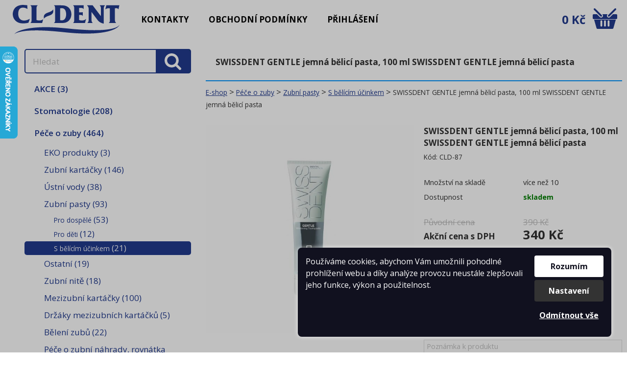

--- FILE ---
content_type: text/html; charset=UTF-8
request_url: https://www.cl-dent.cz/swissdent-gentle-jemna-belici-pa-z88CZ
body_size: 8685
content:

<!DOCTYPE html>
<html lang="cs" dir="ltr">
<head>
<meta charset="UTF-8" />
<meta name="viewport" content="width=device-width, initial-scale=1.0">
 
<title>SWISSDENT GENTLE jemná bělicí pasta, 100 ml SWISSDENT GENTLE jemná bělicí pasta | CL DENT</title>
<link rel="stylesheet" type="text/css" href="https://www.cl-dent.cz/ProjektIna/Kompilovane/Sablona/Univerzalni/Registrace001M.all.css?verze=2024-08-20_20250202" media="only screen and (max-width: 1024px)" />
<link rel="stylesheet" type="text/css" href="https://www.cl-dent.cz/ProjektIna/Kompilovane/Sablona/Univerzalni/Registrace001.all.css?verze=2024-08-20_20250202" media="all" />
<link rel="stylesheet" type="text/css" href="https://www.cl-dent.cz/ProjektIna/Kompilovane/Sablona/Univerzalni/DataUzivatele001M.all.css?verze=2024-08-20_20250202" media="only screen and (max-width: 1024px)" />
<link rel="stylesheet" type="text/css" href="https://www.cl-dent.cz/ProjektIna/Kompilovane/Sablona/Univerzalni/DataUzivatele001.all.css?verze=2024-08-20_20250202" media="all" />
<link rel="stylesheet" type="text/css" href="https://www.cl-dent.cz/ProjektIna/Kompilovane/Sablona/Univerzalni/PolozkyKosiku001M.all.css?verze=2024-08-20_20250202" media="only screen and (max-width: 1024px)" />
<link rel="stylesheet" type="text/css" href="https://www.cl-dent.cz/ProjektIna/Kompilovane/Sablona/Univerzalni/PolozkyKosiku001.all.css?verze=2024-08-20_20250202" media="all" />
<link rel="stylesheet" type="text/css" href="https://www.cl-dent.cz/Sablona/Ytext/Editor2020.all.css?verze=2024-08-20_20250202" media="all" />
<link rel="stylesheet" type="text/css" href="https://www.cl-dent.cz/ProjektIna/Kompilovane/Sablona/Komponenta/Katalog/CookiesSouhlas/Lista2022.all.css?verze=2024-08-20_20250202" media="all" />
<link rel="stylesheet" type="text/css" href="https://www.cl-dent.cz/Sablona/Dokument/Xhtml5.all.css?verze=2024-08-20_20250202" media="all" />
<link rel="stylesheet" type="text/css" href="https://www.cl-dent.cz/ProjektIna/Kompilovane/Katalog/Pruzkumnik/Fotogalerie17.all.css?verze=2024-08-20_20250202" media="all" />
<link rel="stylesheet" type="text/css" href="https://www.cl-dent.cz/ProjektIna/Kompilovane/Sablona/Univerzalni/DetailProduktu001M.all.css?verze=2024-08-20_20250202" media="only screen and (max-width: 1024px)" />
<link rel="stylesheet" type="text/css" href="https://www.cl-dent.cz/ProjektIna/Kompilovane/Sablona/Univerzalni/DetailProduktu001.all.css?verze=2024-08-20_20250202" media="all" />
<link rel="stylesheet" type="text/css" href="https://www.cl-dent.cz/Sablona/Katalog/Pruzkumnik/VlozenoDoKosiku/Dialog.all.css?verze=2024-08-20_20250202" media="all" />

<script src="https://www.cl-dent.cz/ProjektIna/Kompilovane/Dokument/Xhtml.js?verze=2024-08-20_20250202"></script>
<script src="https://www.cl-dent.cz/Sablona/Katalog/Pruzkumnik/VlozenoDoKosiku/Dialog.js?verze=2024-08-20_20250202"></script>
<script src="https://www.cl-dent.cz/ProjektIna/Kompilovane/Katalog/Pruzkumnik/Varianty17.js?verze=2024-08-20_20250202"></script>
<script src="https://www.cl-dent.cz/ProjektIna/Kompilovane/Sablona/Univerzalni/DetailProduktu001.js?verze=2024-08-20_20250202"></script>
<script src="https://www.cl-dent.cz/ProjektIna/Kompilovane/Katalog/Pruzkumnik/Fotogalerie17.js?verze=2024-08-20_20250202"></script>
<script src="https://www.cl-dent.cz/ProjektIna/Kompilovane/Sablona/Komponenta/Rating/Rating.js?verze=2024-08-20_20250202"></script>
<script src="https://www.cl-dent.cz/Sablona/Dokument/Script.js?verze=2024-08-20_20250202"></script>


<link rel="preconnect" href="https://fonts.gstatic.com">
<link href="https://fonts.googleapis.com/css2?family=Open+Sans:wght@300;400;600;700&display=swap" rel="stylesheet">
<link href="[data-uri]" rel="icon" type="image/x-icon" />

<script>
//<![CDATA[
var _hwq = _hwq || [];
    _hwq.push(['setKey', 'E04510E2F09EFC88CC97E89C5AFA11F1']);_hwq.push(['setTopPos', '30']);_hwq.push(['showWidget', '21']);(function() {    var ho = document.createElement('script'); ho.type = 'text/javascript'; ho.async = true;
    ho.src = 'https://www.heureka.cz/direct/i/gjs.php?n=wdgt&sak=E04510E2F09EFC88CC97E89C5AFA11F1';
    var s = document.getElementsByTagName('script')[0]; s.parentNode.insertBefore(ho, s);
})();
//]]>
</script>



<meta property="fb:app_id" content="192885664613460" />
<meta property="og:site_name" content="cl-dent.cz" />
<meta property="og:type" content="website" />
<meta property="og:title" content="SWISSDENT GENTLE jemná bělicí pasta, 100 ml SWISSDENT GENTLE jemná bělicí pasta | CL DENT" />
<meta property="og:description" content="Formule obsahuje přírodní enzymy papain a bromelain, které pomáhají odstranit zubní plak. Mikronizovaný kalcium peroxid působí jak na povrchu zubní skloviny, tak mezi jejími krystaly, a tím ji efektivně zesvětluje. Vitamín E pečuje o dásně. Jemná mentolová příchuť nedráždí ústní sliznici. Obsahuje fluoridy (1180 ppmF).Švýcarská dentální kosmetika SWISSDENT si klade za cíl zesvětlit povrch zubu pomocí kombinace enzymů a mikronizované peroxidové formule, aniž by bylo potřeba používat silikáty s vysokou hodnotou abrazivity dentinu (RDA). Extra účinná formule z přírodních enzymů papainu a bromelainu je zkombinována s patentovaným mikronizovaným kalcium peroxidem v bezpečné koncentraci 0,1 %. Přírodní enzymy získávané z ananasu a papáji velmi efektivně odstraňují proteinovou vrstvu na povrchu zubu, tedy i zubní plak a vnější zabarvení. Mikronizovaný kalcium peroxid působí i mezi krystaly skloviny, kde chemickou reakcí zprůhlední molekuly pigmentů.Objem: 100 ml" />
<meta property="og:url" content="https://www.cl-dent.cz/swissdent-gentle-jemna-belici-pa-z88CZ" />
<meta property="og:image" content="https://www.cl-dent.cz/Prilohy/3233-600-600.jpg" />
<meta property="og:image:width" content="600" />
<meta property="og:image:height" content="600" />

<link rel="canonical" href="https://www.cl-dent.cz/swissdent-gentle-jemna-belici-pa-z88CZ" />

<script type="application/ld+json">{"@context":"https:\/\/schema.org\/","@type":"Product","name":"SWISSDENT GENTLE jemn\u00e1 b\u011blic\u00ed pasta, 100 ml SWISSDENT GENTLE jemn\u00e1 b\u011blic\u00ed pasta","image":["https:\/\/www.cl-dent.cz\/Prilohy\/3233-600-600.jpg"],"description":"<div class=\"part selected\" id=\"description\">\n<!--description-->\n      <div class=\"spc\">\n        <p>Formule obsahuje p\u0159\u00edrodn\u00ed enzymy papain a bromelain, kter\u00e9 pom\u00e1haj\u00ed odstranit zubn\u00ed plak. Mikronizovan\u00fd kalcium peroxid p\u016fsob\u00ed jak na povrchu zubn\u00ed skloviny, tak mezi jej\u00edmi krystaly, a t\u00edm ji efektivn\u011b zesv\u011btluje. Vitam\u00edn E pe\u010duje o d\u00e1sn\u011b. Jemn\u00e1 mentolov\u00e1 p\u0159\u00edchu\u0165 nedr\u00e1\u017ed\u00ed \u00fastn\u00ed sliznici. Obsahuje fluoridy (1180 ppmF).<br><br>\u0160v\u00fdcarsk\u00e1 dent\u00e1ln\u00ed kosmetika SWISSDENT si klade za c\u00edl zesv\u011btlit povrch zubu pomoc\u00ed kombinace enzym\u016f a mikronizovan\u00e9 peroxidov\u00e9 formule, ani\u017e by bylo pot\u0159eba pou\u017e\u00edvat silik\u00e1ty s vysokou hodnotou abrazivity dentinu (RDA). Extra \u00fa\u010dinn\u00e1 formule z p\u0159\u00edrodn\u00edch enzym\u016f papainu a bromelainu je zkombinov\u00e1na s patentovan\u00fdm mikronizovan\u00fdm kalcium peroxidem v bezpe\u010dn\u00e9 koncentraci 0,1 %. P\u0159\u00edrodn\u00ed enzymy z\u00edsk\u00e1van\u00e9 z ananasu a pap\u00e1ji velmi efektivn\u011b odstra\u0148uj\u00ed proteinovou vrstvu na povrchu zubu, tedy i zubn\u00ed plak a vn\u011bj\u0161\u00ed zabarven\u00ed. Mikronizovan\u00fd kalcium peroxid p\u016fsob\u00ed i mezi krystaly skloviny, kde chemickou reakc\u00ed zpr\u016fhledn\u00ed molekuly pigment\u016f.<br><br>Objem: 100 ml<\/p>      <\/div>\n    <\/div>","sku":"CLD-87","mpn":"","brand":{"@type":"Brand","name":"SwissDent"},"offers":[{"price":296,"availability":"https:\/\/schema.org\/PreOrder"}],"category":"E-shop &gt; P\u00e9\u010de o zuby &gt; Zubn\u00ed pasty &gt; S b\u011bl\u00edc\u00edm \u00fa\u010dinkem","productID":"88","url":"https:\/\/www.cl-dent.cz\/swissdent-gentle-jemna-belici-pa-z88CZ","itemCondition":"https:\/\/schema.org\/NewCondition","gtin13":"7640126190020"}</script>

<script type="application/ld+json">{"@context":"https:\/\/schema.org","@type":"BreadcrumbList","itemListElement":[{"@type":"ListItem","position":1,"item":{"@id":"E-shop","name":"https:\/\/www.cl-dent.cz\/e-shop-s2CZ"}},{"@type":"ListItem","position":2,"item":{"@id":"P\u00e9\u010de o zuby","name":"https:\/\/www.cl-dent.cz\/pece-o-zuby-s1846CZ"}},{"@type":"ListItem","position":3,"item":{"@id":"Zubn\u00ed pasty","name":"https:\/\/www.cl-dent.cz\/zubni-pasty-s1888CZ"}},{"@type":"ListItem","position":4,"item":{"@id":"S b\u011bl\u00edc\u00edm \u00fa\u010dinkem","name":"https:\/\/www.cl-dent.cz\/s-belicim-ucinkem-s1920CZ"}}]}</script>
<link rel="dns-prefetch" href="https://fonts.googleapis.com">

<meta name="web_author" content="jmpost.cz">
<meta name="dcterms.rightsHolder" content="www.cl-dent.cz">
<meta name="description" content="Distribuce veškerého dentálního materiálu a přístrojů pro zubní ordinace a laboratoře a kompletní dodávka čistících, úklidových a dezinfekčních prostředků a pomůcek." />
<meta name="keywords" content="zubní hygiena, stomatologický materiál, úklid, dezinfekce" />
<meta name="robots" content="all, index, follow" />
<meta name="author" content="J.M. POST" />
 
 
<meta name="theme-color" content="">

 
<!-- Sluzba SKLIK_RETARGETING vypnuta -->


<!-- Facebook Pixel ZAKAZAN - cookies nejsou povoleny -->


 </head>
<body class="strankaZbozi varianty17" onload="SCRIPT.initialize();" data-logged="0">


<header>

    <div class="pomocny">
        <div class="vnitrek">
            <a class="logo" href="https://www.cl-dent.cz/index.php?hledej="></a>
            <div class="komponentaNavigace"><ul class="hloubka1"><li class="bezPotomku"><a class="bezPotomku polozka" href="https://www.cl-dent.cz/kontakty-s3CZ">Kontakty<span class="pocetPolozek"> (294)</span></a></li><li class="bezPotomku"><a class="bezPotomku polozka" href="https://www.cl-dent.cz/obchodni-podminky-s4CZ">Obchodní podmínky<span class="pocetPolozek"> (294)</span></a></li><li class="bezPotomku"><a class="bezPotomku polozka" href="https://www.cl-dent.cz/Uzivatel/UkazMojeData/CZ">Přihlášení</a></li><li class="bezPotomku"><a class="bezPotomku polozka" href="https://www.cl-dent.cz/Uzivatel/Odhlasit/CZ">Odhlášení</a></li></ul></div>
            <a class="komponentaKosik" href="https://www.cl-dent.cz/Katalog-Pruzkumnik/UkazKosik">0 Kč</a>        </div>
    </div>

    <div class="banner">
        <div class="proDlazdice">
            <div class="vnitrek">
                <div data-klic-slozky="9" class="komponentaSlozkyStrankovani seznamStranek  celkemSlozek4 zobrazenychSlozek4" >
<div class="slozky swiperwide" data-count="4"><a   class="slozka slozka2114 swiperitem" data-item="1" href="https://www.cl-dent.cz/-s2114CZ" target="_self" data-active="0" data-item-note="https://www.cl-dent.cz/cl-dent/eshop/15-1-AKCE-STOMATOLOGIE"><span>Stomatologie</span></a><a   class="slozka slozka1846 swiperitem" data-item="2" href="https://www.cl-dent.cz/-s1846CZ" target="_self" data-active="0" data-item-note="https://www.cl-dent.cz/cl-dent/eshop/1-1-Pece-o-zuby"><span>Péče o zuby</span></a><a   class="slozka slozka1853 swiperitem" data-item="3" href="https://www.cl-dent.cz/-s1853CZ" target="_self" data-active="0" data-item-note="https://www.cl-dent.cz/cl-dent/eshop/2-1-Dezinfekce"><span>Dezinfekce</span></a><a   class="slozka slozka1854 swiperitem" data-item="4" href="https://www.cl-dent.cz/-s1854CZ" target="_self" data-active="0" data-item-note="https://www.cl-dent.cz/cl-dent/eshop/3-1-Uklidova-chemie"><span>Úklidová chemie</span></a></div>

</div>
            </div>
        </div>
    </div>

</header>




<main class="panelTelo">
    <div class="vnitrek">

        <div class="levyPanel">
            <div class="komponentaHledat">
<form action="https://www.cl-dent.cz/index.php" method="get">
<span class="text">
<input placeholder="Hledat" accesskey="f" id="komponentaHledat1" title="Název nebo kód zboží" type="text" name="hledej" value="" onchange="this.form.submit();" />
</span>
<span class="skryte">
<input type="hidden" name="akce" value="-s2CZ" />
</span>
<span class="odesli">
<input title="Hledat" type="submit" value="&gt;" />
</span>
</form>
</div>
            <label for="menu">MENU</label>
            <input type="checkbox" id="menu" />
            <nav><ul class="hloubka1"><li class="bezPotomku"><a class="bezPotomku polozka" href="https://www.cl-dent.cz/akce-s2112CZ">AKCE<span class="pocetPolozek"> (3)</span></a></li><li class="zabalena"><a class="zabalena polozka" href="https://www.cl-dent.cz/stomatologie-s2114CZ">Stomatologie<span class="pocetPolozek"> (208)</span></a></li><li><a class="polozka" href="https://www.cl-dent.cz/pece-o-zuby-s1846CZ">Péče o zuby<span class="pocetPolozek"> (464)</span></a><ul class="hloubka2"><li class="bezPotomku"><a class="bezPotomku polozka" href="https://www.cl-dent.cz/eko-produkty-s2241CZ">EKO produkty<span class="pocetPolozek"> (3)</span></a></li><li class="zabalena"><a class="zabalena polozka" href="https://www.cl-dent.cz/zubni-kartacky-s1847CZ">Zubní kartáčky<span class="pocetPolozek"> (146)</span></a></li><li class="zabalena"><a class="zabalena polozka" href="https://www.cl-dent.cz/ustni-vody-s1886CZ">Ústní vody<span class="pocetPolozek"> (38)</span></a></li><li><a class="polozka" href="https://www.cl-dent.cz/zubni-pasty-s1888CZ">Zubní pasty<span class="pocetPolozek"> (93)</span></a><ul class="hloubka3"><li class="bezPotomku"><a class="bezPotomku polozka" href="https://www.cl-dent.cz/pro-dospele-s1889CZ">Pro dospělé<span class="pocetPolozek"> (53)</span></a></li><li class="bezPotomku"><a class="bezPotomku polozka" href="https://www.cl-dent.cz/pro-deti-s1919CZ">Pro děti<span class="pocetPolozek"> (12)</span></a></li><li class="vybrana bezPotomku"><span class="vybrana bezPotomku polozka" onclick="location='https://www.cl-dent.cz/s-belicim-ucinkem-s1920CZ'">S bělícím účinkem<span class="pocetPolozek"> (21)</span></span></li></ul></li><li class="bezPotomku"><a class="bezPotomku polozka" href="https://www.cl-dent.cz/ostatni-s1890CZ">Ostatní<span class="pocetPolozek"> (19)</span></a></li><li class="bezPotomku"><a class="bezPotomku polozka" href="https://www.cl-dent.cz/zubni-nite-s1891CZ">Zubní nitě<span class="pocetPolozek"> (18)</span></a></li><li class="bezPotomku"><a class="bezPotomku polozka" href="https://www.cl-dent.cz/mezizubni-kartacky-s1922CZ">Mezizubní kartáčky<span class="pocetPolozek"> (100)</span></a></li><li class="bezPotomku"><a class="bezPotomku polozka" href="https://www.cl-dent.cz/drzaky-mezizubnich-kartacku-s1923CZ">Držáky mezizubních kartáčků<span class="pocetPolozek"> (5)</span></a></li><li class="bezPotomku"><a class="bezPotomku polozka" href="https://www.cl-dent.cz/beleni-zubu-s1924CZ">Bělení zubů<span class="pocetPolozek"> (22)</span></a></li><li class="bezPotomku"><a class="bezPotomku polozka" href="https://www.cl-dent.cz/pece-o-zubni-nahrady-rovnatka-s1925CZ">Péče o zubní náhrady, rovnátka<span class="pocetPolozek"> (14)</span></a></li><li class="bezPotomku"><a class="bezPotomku polozka" href="https://www.cl-dent.cz/kousatka-s1926CZ">Kousátka</a></li><li class="bezPotomku"><a class="bezPotomku polozka" href="https://www.cl-dent.cz/bonbony-a-zvykacky-bez-cukru-s1927CZ">Bonbóny a žvýkačky bez cukru</a></li></ul></li><li class="zabalena"><a class="zabalena polozka" href="https://www.cl-dent.cz/pece-o-telo-s1850CZ">Péče o tělo<span class="pocetPolozek"> (145)</span></a></li><li class="zabalena"><a class="zabalena polozka" href="https://www.cl-dent.cz/dezinfekce-s1853CZ">Dezinfekce<span class="pocetPolozek"> (106)</span></a></li><li class="zabalena"><a class="zabalena polozka" href="https://www.cl-dent.cz/uklidova-chemie-s1854CZ">Úklidová chemie<span class="pocetPolozek"> (259)</span></a></li><li class="zabalena"><a class="zabalena polozka" href="https://www.cl-dent.cz/uklidove-naradi-pomucky-s1855CZ">Úklidové nářadí, pomůcky<span class="pocetPolozek"> (163)</span></a></li><li class="zabalena"><a class="zabalena polozka" href="https://www.cl-dent.cz/spotrebni-material-s1856CZ">Spotřební materiál<span class="pocetPolozek"> (30)</span></a></li><li class="zabalena"><a class="zabalena polozka" href="https://www.cl-dent.cz/osvezovace-a-vune-s1857CZ">Osvěžovače a vůně<span class="pocetPolozek"> (49)</span></a></li><li class="zabalena"><a class="zabalena polozka" href="https://www.cl-dent.cz/obaly-sacky-pytle-s1858CZ">Obaly, sáčky, pytle<span class="pocetPolozek"> (20)</span></a></li><li class="zabalena"><a class="zabalena polozka" href="https://www.cl-dent.cz/davkovace-zasobniky-s1859CZ">Dávkovače, zásobníky<span class="pocetPolozek"> (66)</span></a></li><li class="zabalena"><a class="zabalena polozka" href="https://www.cl-dent.cz/prani-a-ocista-pradla-s1860CZ">Praní a očista prádla<span class="pocetPolozek"> (49)</span></a></li><li class="posledni zabalena"><a class="posledni zabalena polozka" href="https://www.cl-dent.cz/ultrazvukove-cisticky-s1911CZ">Ultrazvukové čističky<span class="pocetPolozek"> (17)</span></a></li></ul></nav>
        </div>


        <div class="panelObsah">
            <div id="detail" class="
DetailProduktu001
 DetailProduktu001Neprihlasen   DetailProduktu001Akce DetailProduktu001SklademAno"
data-klic-slozky="1920"
data-priznaky=""
data-priznaky-sablona=""
data-priznaky-varianta=""
data-individualni-cena="0"
data-cenik="1"
data-mnozstvi-dle-databaze="-1"
>

        <div class="drobeckovanavigace nadNadpisem"><a class="licha prvni polozka" href="https://www.cl-dent.cz/e-shop-s2CZ">E-shop<span class="pocetPolozek"> (1569)</span></a> &gt; <a class="suda polozka" href="https://www.cl-dent.cz/pece-o-zuby-s1846CZ">Péče o zuby<span class="pocetPolozek"> (464)</span></a> &gt; <a class="licha polozka" href="https://www.cl-dent.cz/zubni-pasty-s1888CZ">Zubní pasty<span class="pocetPolozek"> (93)</span></a> &gt; <a class="suda posledni polozka" href="https://www.cl-dent.cz/s-belicim-ucinkem-s1920CZ">S bělícím účinkem<span class="pocetPolozek"> (21)</span></a> &gt; <span class="polozka">SWISSDENT GENTLE jemná bělicí pasta, 100 ml SWISSDENT GENTLE jemná bělicí pasta</span></div>
    
        <h1>SWISSDENT GENTLE jemná bělicí pasta, 100 ml SWISSDENT GENTLE jemná bělicí pasta</h1>
    
        <div class="drobeckovanavigace podNadpisem"><a class="licha prvni polozka" href="https://www.cl-dent.cz/e-shop-s2CZ">E-shop<span class="pocetPolozek"> (1569)</span></a> &gt; <a class="suda polozka" href="https://www.cl-dent.cz/pece-o-zuby-s1846CZ">Péče o zuby<span class="pocetPolozek"> (464)</span></a> &gt; <a class="licha polozka" href="https://www.cl-dent.cz/zubni-pasty-s1888CZ">Zubní pasty<span class="pocetPolozek"> (93)</span></a> &gt; <a class="suda posledni polozka" href="https://www.cl-dent.cz/s-belicim-ucinkem-s1920CZ">S bělícím účinkem<span class="pocetPolozek"> (21)</span></a> &gt; <span class="polozka">SWISSDENT GENTLE jemná bělicí pasta, 100 ml SWISSDENT GENTLE jemná bělicí pasta</span></div>

            <div class="panelprilohy">

                <div class="nahledproduktu" style="width: 600px; background-image: url(https://www.cl-dent.cz/Prilohy/3233-600-600.jpg);" onclick="SABLONA_XHTML.ukazPrilohu('https://www.cl-dent.cz/Prilohy/3233-600-600.jpg',600,600)">
                                    <img class="minNahled " id="minNahled" alt="SWISSDENT GENTLE jemná bělicí pasta, 100 ml SWISSDENT GENTLE jemná bělicí pasta" src="https://www.cl-dent.cz/Prilohy/3233-600-600.jpg" onmousemove="DetailProduktu001.lupa(event, 600, 600, 600, 600)" />
                                </div>
        
                                <div class="prilohyproduktu">
                                                        </div>
        
            
    </div>

        <form action="https://www.cl-dent.cz/index.php" method="get" class="formulardokosiku">
    
        <table>
        <col /><col />
        <tbody>

                <tr class="nazevProduktu" >
        	<td class="popis" colspan="2">SWISSDENT GENTLE jemná bělicí pasta, 100 ml SWISSDENT GENTLE jemná bělicí pasta</td>
        </tr>

                
                <tr class="kodProduktu" >
        	<td class="popis" colspan="2"><span>Kód: </span><span>CLD-87</span></td>
        </tr>


        <tr class="vypln vypln10"><td colspan="2"><br /></td></tr>


        
                <tr class="skladem parametr">
                    	<td class="popis">Množství na skladě</td>
        	<td class="hodnota"><span>více než 10</span></td>
        	        </tr>
                						<tr class="dostupnost parametr">
			<td class="popis">Dostupnost</td>
			<td class="hodnota">
                        <span class="dostupnost0">skladem</span>                                                                                    </td>
        </tr>
                		        		        		        		        		        
        <tr class="vypln vypln20"><td colspan="2"><br /></td></tr>


        


                                                                                            <tr class="cenapuvodni" data-price="390" data-currency="Kč">
                	<td class="popis">Původní cena</td>
                	<td class="hodnota">390 Kč</td>
                </tr>
                                <tr class="cenaakcni" data-price="340" data-currency="Kč">
                	<td class="popis">Akční cena s DPH</td>
                	<td class="hodnota">340 Kč</td>
                </tr>
                <tr class="cenabez" data-price="281" data-currency="Kč">
                	<td class="popis">Cena bez DPH</td>
                	<td class="hodnota">281 Kč</td>
                </tr>
                                        

        <tr class="vypln vypln30"><td colspan="2"><br /></td></tr>

        
        <!-- falesne varianty -->
                <!-- falesne varianty -->


        
        <!-- parametry -->
                <!-- /parametry -->


        
        <!-- neridici parametry s vice hodnotami -->
                                                                                                                                                                                                <!-- /neridici parametry s vice hodnotami -->


        
        <!-- vlastnosti -->
                                                <tr class="parametr parametr2" data-nazev="EAN">
            <td class="popis">EAN</td>
            <td class="hodnota">
                7640126190020             </td>
        </tr>
                                                <tr class="parametr parametr4" data-nazev="objem">
            <td class="popis">objem</td>
            <td class="hodnota">
                100 ml             </td>
        </tr>
                                                <tr class="parametr parametr5" data-nazev="výrobce">
            <td class="popis">výrobce</td>
            <td class="hodnota">
                SwissDent             </td>
        </tr>
                                                <tr class="parametr parametr54" data-nazev="číslo produktu">
            <td class="popis">číslo produktu</td>
            <td class="hodnota">
                000090             </td>
        </tr>
                                                <tr class="parametr parametr69" data-nazev="hmotnost">
            <td class="popis">hmotnost</td>
            <td class="hodnota">
                0.25             </td>
        </tr>
                                <!-- /vlastnosti -->


        
        <!-- neridici parametry s jednou hodnotou -->
                                                                                                                                                                                                <!-- /neridici parametry s jednou hodnotou -->

        
        <!-- Text upresneni -->
        <tr class="vypln vypln40"><td colspan="2"><br /></td></tr>

        <tr class="parametr textUpresneni">
        <td colspan="2" class="hodnota">
		<input type="hidden" name="textUpresneniNazev[]" value="Poznámka:" />
        <textarea id="TextUpresneni88" name="textUpresneni[]" placeholder="Poznámka k produktu" maxlength="255" onchange="KATALOG_PRUZKUMNIK_VARIANTY17.ulozDoLocalStorage (this.id, this.value)"></textarea>
        </td>
        </tr>
        <!-- Text upresneni -->

        

        <tr class="vypln vypln50"><td colspan="2"><br /></td></tr>


        
        <!-- Pokladna - zadat slevy -->
                <!-- Pokladna - zadat slevy -->
        

        
        <!-- Vloz do kosiku -->
                                <tr class="vlozdokosiku">
                <td class="popis">
                    <input
                        type="number"
                        name="mnozstvi"
                        autocomplete="off"
                                                                                                            value="1"
                                                                                            />
                                    </td>
                <td class="hodnota">
                                        <input type="submit" name="vlozDoKosiku" value="Do košíku" />
                </td>
            </tr>
                            <!-- Vloz do kosiku -->


        
        <!-- Možnosti dopravy -->
                    <tr class="vypln vypln80"><td colspan="2"><br /></td></tr>

            <tr class="parametr transports dopravaZdarma osobniOdber osobniOdberZdarma dopravaZdarma osobniOdber osobniOdberZdarma dopravaZdarma osobniOdber osobniOdberZdarma">
            <td colspan="2">
                <div class="popis">Doprava</div>
                                <div data-index="8" class="hodnota ">
                <span>Zásilkovna SK do 4 kg</span><span>120&nbsp;Kč</span>
                </div>
                                <div data-index="5" class="hodnota transportZdarma">
                <span>Osobní odběr Česká Lípa</span><span>0&nbsp;Kč</span>
                </div>
                                <div data-index="5" class="hodnota transportZdarma">
                <span>Osobní odběr Český Brod</span><span>0&nbsp;Kč</span>
                </div>
                                <div data-index="5" class="hodnota transportZdarma">
                <span>Osobní odběr Nový Bor</span><span>0&nbsp;Kč</span>
                </div>
                                <div data-index="18" class="hodnota ">
                <span>PPL na adresu nad 10kg</span><span>230&nbsp;Kč</span>
                </div>
                                <div data-index="18" class="hodnota ">
                <span>PPL na adresu do 10kg</span><span>180&nbsp;Kč</span>
                </div>
                                <div data-index="18" class="hodnota ">
                <span>PPL na adresu  20- 30kg</span><span>340&nbsp;Kč</span>
                </div>
                                <div data-index="8" class="hodnota ">
                <span>Zásilkovna CZ do 4 kg</span><span>90&nbsp;Kč</span>
                </div>
                                <div data-index="8" class="hodnota ">
                <span>Zásilkovna CZ do 8 kg</span><span>150&nbsp;Kč</span>
                </div>
                                <div data-index="8" class="hodnota ">
                <span>Zásilkovna CZ do 15kg</span><span>180&nbsp;Kč</span>
                </div>
                                <div data-index="27" class="hodnota ">
                <span>PPL Parcel shop  do 10kg</span><span>90&nbsp;Kč</span>
                </div>
                                <div data-index="27" class="hodnota ">
                <span>PPL Parcel shop nad 10kg</span><span>130&nbsp;Kč</span>
                </div>
                                <div data-index="27" class="hodnota ">
                <span>PPL Parcel shop 20- 30kg</span><span>220&nbsp;Kč</span>
                </div>
                            </td>
            </tr>
                <!-- !Možnosti dopravy -->

                
    </tbody>
    </table>
    <input type="hidden" name="akce" value="Katalog_Pruzkumnik/ZpracujFormularKatalog/88" />    <input type="hidden" name="canonical" value="https://www.cl-dent.cz/swissdent-gentle-jemna-belici-pa-z88CZ"/>
    </form>


    
    <div class="cistic"></div>

                <div class="popisproduktu">
    <h3>Popis produktu:</h3>
    <div class="text editor"><div class="part selected" id="description">
<!--description-->
      <div class="spc">
        <p>Formule obsahuje přírodní enzymy papain a bromelain, které pomáhají odstranit zubní plak. Mikronizovaný kalcium peroxid působí jak na povrchu zubní skloviny, tak mezi jejími krystaly, a tím ji efektivně zesvětluje. Vitamín E pečuje o dásně. Jemná mentolová příchuť nedráždí ústní sliznici. Obsahuje fluoridy (1180 ppmF).<br><br>Švýcarská dentální kosmetika SWISSDENT si klade za cíl zesvětlit povrch zubu pomocí kombinace enzymů a mikronizované peroxidové formule, aniž by bylo potřeba používat silikáty s vysokou hodnotou abrazivity dentinu (RDA). Extra účinná formule z přírodních enzymů papainu a bromelainu je zkombinována s patentovaným mikronizovaným kalcium peroxidem v bezpečné koncentraci 0,1 %. Přírodní enzymy získávané z ananasu a papáji velmi efektivně odstraňují proteinovou vrstvu na povrchu zubu, tedy i zubní plak a vnější zabarvení. Mikronizovaný kalcium peroxid působí i mezi krystaly skloviny, kde chemickou reakcí zprůhlední molekuly pigmentů.<br><br>Objem: 100 ml</p>      </div>
    </div></div>
    </div>
                                <!-- komponenta Rating -->
        <div class="komponentaRating"><div class="rating"><img src="ProjektIna/Kompilovane/Sablona/Komponenta/Rating/Rating0.svg" alt="0/4 rating" onclick="Rating(1, 88, 'CZ')" /><img src="ProjektIna/Kompilovane/Sablona/Komponenta/Rating/Rating0.svg" alt="1/4 rating" onclick="Rating(2, 88, 'CZ')" /><img src="ProjektIna/Kompilovane/Sablona/Komponenta/Rating/Rating0.svg" alt="2/4 rating" onclick="Rating(3, 88, 'CZ')" /><img src="ProjektIna/Kompilovane/Sablona/Komponenta/Rating/Rating0.svg" alt="3/4 rating" onclick="Rating(4, 88, 'CZ')" /><img src="ProjektIna/Kompilovane/Sablona/Komponenta/Rating/Rating0.svg" alt="4/4 rating" onclick="Rating(5, 88, 'CZ')" /><span>&nbsp;0&times;</span></div></div>    <!-- Prihlaseny admin vidi odkaz do administrace produktu -->
        <!-- Prihlaseny admin vidi odkaz do administrace produktu -->
    
                    
        
            <div class="drobeckovanavigace podPopisem"><a class="licha prvni polozka" href="https://www.cl-dent.cz/e-shop-s2CZ">E-shop<span class="pocetPolozek"> (1569)</span></a> &gt; <a class="suda polozka" href="https://www.cl-dent.cz/pece-o-zuby-s1846CZ">Péče o zuby<span class="pocetPolozek"> (464)</span></a> &gt; <a class="licha polozka" href="https://www.cl-dent.cz/zubni-pasty-s1888CZ">Zubní pasty<span class="pocetPolozek"> (93)</span></a> &gt; <a class="suda posledni polozka" href="https://www.cl-dent.cz/s-belicim-ucinkem-s1920CZ">S bělícím účinkem<span class="pocetPolozek"> (21)</span></a> &gt; <span class="polozka">SWISSDENT GENTLE jemná bělicí pasta, 100 ml SWISSDENT GENTLE jemná bělicí pasta</span></div>
    
    </div>


        </div>

        <div class="cistic"></div>
        
        <div class="katalogy">
            <h3>Katalogy</h3>
                        <div data-klic-slozky="2124" class="komponentaSlozkyStrankovani seznamStranek  celkemSlozek7 zobrazenychSlozek7" >
<div class="slozky swiperwide" data-count="7"><a   class="slozka slozka2224 swiperitem" data-item="1" href="https://www.interdent.cz/firma/akce/PDF/AO/AOletak.html" target="_blank" data-active="0" data-item-note="70d4f962c476cc868c177380e7770f5b"><div class="nahled" style="background-image: url(https://www.cl-dent.cz/Prilohy/9575-60a7be2cb78fa.jpg);">
<div class="nazev">AORALSCAN</div>
</div></a><a   class="slozka slozka2225 swiperitem" data-item="2" href="https://www.cl-dent.cz/Prilohy/9560-60a7bdb623abe.pdf" target="_self" data-active="0" data-item-note="288788705e91ec14bef0dc7c4f665798"><div class="nahled" style="background-image: url(https://www.cl-dent.cz/Prilohy/9559-60a7bdb5ed1c6.jpg);">
<div class="nazev">Bego NaturesQue</div>
</div></a><a   class="slozka slozka2226 swiperitem" data-item="3" href="https://www.cl-dent.cz/Prilohy/9562-60a7bdb6c6ff5.pdf" target="_self" data-active="0" data-item-note="97998bfe3c1ece80757cb9da227fc5d5"><div class="nahled" style="background-image: url(https://www.cl-dent.cz/Prilohy/9561-60a7bdb63f0ec.jpg);">
<div class="nazev">Hagen-Werken 2021</div>
</div></a><a   class="slozka slozka2227 swiperitem" data-item="4" href="https://www.cl-dent.cz/Prilohy/9564-60a7bdb72d5a6.pdf" target="_self" data-active="0" data-item-note="e1e454d4083926d24d955ca75c3c3075"><div class="nahled" style="background-image: url(https://www.cl-dent.cz/Prilohy/9563-60a7bdb6e365c.jpg);">
<div class="nazev">3M Speciální nabídky</div>
</div></a><a   class="slozka slozka2228 swiperitem" data-item="5" href="https://www.cl-dent.cz/Prilohy/9566-60a7bdb7885ce.pdf" target="_self" data-active="0" data-item-note="e0da24beced3eea7ea826b9e8c618e93"><div class="nahled" style="background-image: url(https://www.cl-dent.cz/Prilohy/9565-60a7bdb745627.jpg);">
<div class="nazev">3M přístroje</div>
</div></a><a   class="slozka slozka2229 swiperitem" data-item="6" href="https://www.cl-dent.cz/Prilohy/9568-60a7bdb805a3a.pdf" target="_self" data-active="0" data-item-note="3e7ab37af37d33862d8e1254710c9d99"><div class="nahled" style="background-image: url(https://www.cl-dent.cz/Prilohy/9567-60a7bdb7a3a7c.jpg);">
<div class="nazev">GC pro laboratoř 2021</div>
</div></a><a   class="slozka slozka2230 swiperitem" data-item="7" href="https://www.cl-dent.cz/Prilohy/9570-60a7bdb872bd4.pdf" target="_self" data-active="0" data-item-note="df38cac642b968742c03d0767d6d8297"><div class="nahled" style="background-image: url(https://www.cl-dent.cz/Prilohy/9569-60a7bdb8210a9.jpg);">
<div class="nazev">GC pro ordinace 2021</div>
</div></a></div>

</div>
        </div>

    </div>
</main>





<footer>

    <div class="prologo"><a class="logo" href="https://www.cl-dent.cz/index.php?hledej="></a></div>

    <div class="odkazy">
    <a title="Obchodní podmínky" rel="nofollow" href="https://www.cl-dent.cz/-s4CZ">Obchodní podmínky</a>
    <a title="Ochrana osobních údajů" rel="nofollow" href="https://www.cl-dent.cz/-s6CZ">Ochrana osobních údajů</a>
    <a title="Podmínky užití" rel="nofollow" href="https://www.cl-dent.cz/-s5CZ">Podmínky užití</a>
    </div>

    <div class="komponentaCookies2022 stav-1">
<input id="komponentaCookies2022Nastaveni" type="checkbox">
<div class="prekryv" onclick="this.className='prekryv alarm';setTimeout(function(){if(document.querySelector('.komponentaCookies2022 .alarm')){document.querySelector('.komponentaCookies2022 .alarm').className='prekryv'}},2000);"></div>
<div class="komponentaCookies2022Vnitrek">

<div class="zalozkaSouhlasim">
<div class="sloupce">
<div class="sloupec1">
Používáme cookies, abychom Vám umožnili pohodlné prohlížení webu a díky analýze provozu neustále zlepšovali jeho funkce, výkon a použitelnost.
</div>
<div class="sloupec2">
<a class="tlacitkoSouhlas" href="https://www.cl-dent.cz/Sablona-Komponenta-Katalog-CookiesSouhlas/Souhlas2022/swissdent-gentle-jemna-belici-pa-z88CZ">Rozumím</a>
<label class="tlacitkoNastaveni" for="komponentaCookies2022Nastaveni">Nastavení</label>
<a class="tlacitkoNesouhlas" href="https://www.cl-dent.cz/Sablona-Komponenta-Katalog-CookiesSouhlas/Nesouhlas2022/swissdent-gentle-jemna-belici-pa-z88CZ">Odmítnout&nbsp;vše</a>
</div>
</div>
<div class="paticka">
<!--label class="tlacitkoInfo" for="komponentaCookies2022Info">Více informací</label-->
</div>
</div>

<div class="zalozkaNastaveni">
    <form action="https://www.cl-dent.cz/index.php" method="post" id="frmConsentModeV2">
        <label class="tlacitkoZavrit" for="komponentaCookies2022Nastaveni">&times;</label>
        
        <div class="text2">
        <p class="nadpis">Nastavení cookies</p>
        <p>Používáme cookies, abychom Vám umožnili pohodlné prohlížení webu a díky analýze provozu neustále zlepšovali jeho funkce, výkon a použitelnost.</p>
        <dl>
        <dt>
        <input type="checkbox" name="ConsentModeV2_0" id="ConsentModeV2_0" class="ConsentModeV2" checked="checked" disabled="true"/>
        <label for="ConsentModeV2_0">Nezbytné (vždy aktivní nelze vypnout)</label>
        </dt>
        <dd>
        <label for="ConsentModeV2_0">Tyto cookies jsou potřeba, aby web fungoval správně.</label>
        </dd>
        <dt>
        <input type="checkbox" name="ConsentModeV2_1" id="ConsentModeV2_1" class="ConsentModeV2" checked="checked" onclick="CONSENTMODEV2.set(1);"/>
        <label for="ConsentModeV2_1">Analytické</label>
        </dt>
        <dd>
        <label for="ConsentModeV2_1">Pomáhají nám pochopit, jak web používáte. S jejich pomocí ho můžeme zlepšovat.</label>
        </dd>
        <dt>
        <input type="checkbox" name="ConsentModeV2_2" id="ConsentModeV2_2" class="ConsentModeV2" checked="checked" onclick="CONSENTMODEV2.set(2);"/>
        <label for="ConsentModeV2_2">Profilující (marketingové)</label>
        </dt>
        <dd>
        <label for="ConsentModeV2_2">Díky těmto cookies vám můžeme zobrazovat relevantní obsah a reklamu, které pro vás mohou být zajímavé a užitečné.</label>
        </dd>
        </dl>
        </div>
        
        <div class="paticka">
        <a class="tlacitkoSouhlas" href="javascript: ;" onclick="document.getElementById('frmConsentModeV2').submit();">Uložit nastavení</a>
        </div>

        <input type="hidden" name="akce" value="Sablona_Komponenta_Katalog_CookiesSouhlas/ConsentModeV2" />
        <input type="hidden" name="puvodniAkce" value="swissdent-gentle-jemna-belici-pa-z88CZ" />
    </form>
</div>

</div>
</div>
    <div class="jmpost"><a title="J.M.Post" href="https://www.jmpost.cz/">© 2021 J.M.Post</a></div>

</footer>


</body>


</html>


--- FILE ---
content_type: text/html; charset=UTF-8
request_url: https://www.cl-dent.cz/index.php?akce=Dokument-JavaScript/ZapisVyjimku/
body_size: 189
content:
{"stav":"zapsano"}

--- FILE ---
content_type: text/css
request_url: https://www.cl-dent.cz/Sablona/Ytext/Editor2020.all.css?verze=2024-08-20_20250202
body_size: 612
content:
/* 

Tento stylovy soubor je vkladan do dokumentu verejne casti 

*/

strong, strong *{
    font-weight: bold;
}

.text.editor  *[class*='pozadi']{
    padding-top: 10px;
    padding-left: 10px;
    padding-right: 10px;
}


.prilohaL{
	display: block;
	float: left;
	clear: both;
	margin: auto;
}
.prilohaP{
	display: block;
	float: right;
	clear: both;
	margin: auto;
}
.prilohaS{
	display: block;
	float: none;
	clear: both;
	margin: auto;
}
.prilohaI {
	display: inline-block;
	float: none;
	clear: none;
	margin: 0px 3px;
}

.stylPoznamka,
.stylPoznamka * {
    font-size: 0.8rem !important;
    line-height: 0.8rem !important;
}
.stylVelke,
.stylVelke * {
    font-size: 1.5rem !important;
    line-height: 1.5rem !important;
}
.stylVerzalky,
.stylVerzalky * {
	text-transform: uppercase !important;
}

.stylBunkaVlevo {
    text-align: left;
}
.stylBunkaVlevo p {
    text-align: left;
}
.stylBunkaVpravo {
    text-align: right;
}
.stylBunkaVpravo p {
    text-align: right;
}
.stylBunkaStred {
    text-align: center;
}
.stylBunkaStred p {
    text-align: center;
}

.vlevo,
.vlevo * {
    display: block;
    float: left;
    clear: left;
}
.vpravo,
.vpravo * {
    display: block;
    float: right;
    clear: right;
}
.nastred,
.nastred * {
    text-align: center;
    display: block;
    margin: auto;
}

em,
em *{
    font-style: italic;
}

.stylCervene,
.stylCervene *{
    color: red;
}
.stylZelene,
.stylZelene *{
    color: #008D68;
}
.stylModre,
.stylModre *{
    color: #0094FF;
}
.stylZlate,
.stylZlate *{
    color: gold;
}
.stylOranzove,
.stylOranzove *{
    color: orange;
}
.stylHnede,
.stylHnede *{
    color: saddlebrown;
}
.stylSede,
.stylSede *{
    color: silver;
}
.stylFialove,
.stylFialove *{
    color: purple;
}
.stylPruhledne,
.stylPruhledne *{
	color: rgba(0,0,0,0.5);
}
.stylBile,
.stylBile *{
    color: white;
}
.stylCerne,
.stylCerne *{
    color: black;
}

.pozadiCervene,
.pozadiCervene *{
    background-color: red;
}
.pozadiZelene,
.pozadiZelene *{
    background-color: #008D68;
}
.pozadiModre,
.pozadiModre *{
    background-color: #0094FF;
}
.pozadiZlate,
.pozadiZlate *{
    background-color: gold;
}
.pozadiOranzove,
.pozadiOranzove *{
    background-color: orange;
}
.pozadiHnede,
.pozadiHnede *{
    background-color: saddlebrown;
}
.pozadiSede,
.pozadiSede *{
    background-color: silver;
}
.pozadiFialove,
.pozadiFialove *{
    background-color: purple;
}
.pozadiBile,
.pozadiBile *{
    background-color: white;
}
.pozadiCerne,
.pozadiCerne *{
    background-color: black;
}


--- FILE ---
content_type: text/css
request_url: https://www.cl-dent.cz/Sablona/Dokument/Xhtml5.all.css?verze=2024-08-20_20250202
body_size: 5712
content:


/* Globalni styly */

* {
    vertical-align: baseline;
    font-weight: inherit;
    font-family: inherit;
    font-style: inherit;
    font-size: 17px;
    line-height: 24px;
    border: 0 none;
    outline: 0;
    padding: 0;
    margin: 0;
    box-sizing: border-box;
    cursor: default;
    max-width: 100%;
}


html {
    background-color: #ffffff;
}

head {
    display: none;
}

body {
    font-family: 'Open Sans', sans-serif;
    font-size: 18px;
    line-height: 24px;
    font-weight: 400;
    color: #000;
    opacity: 0;
    min-width: 250px;


    -webkit-animation-name: usvit;
    -webkit-animation-duration: 0.5s;
    -webkit-animation-iteration-count: 1;
    -webkit-animation-timing-function: ease-in-out;
    -webkit-animation-fill-mode: forwards;

    -moz-animation-name: usvit;
    -moz-animation-duration: 0.5s;
    -moz-animation-iteration-count: 1;
    -moz-animation-timing-function: ease-in-out;
    -moz-animation-fill-mode: forwards;

    -ms-animation-name: usvit;
    -ms-animation-duration: 0.5s;
    -ms-animation-iteration-count: 1;
    -ms-animation-timing-function: ease-in-out;
    -ms-animation-fill-mode: forwards;

    -o-animation-name: usvit;
    -o-animation-duration: 0.5s;
    -o-animation-iteration-count: 1;
    -o-animation-timing-function: ease-in-out;
    -o-animation-fill-mode: forwards;

    animation-name: usvit;
    animation-duration: 0.5s;
    animation-iteration-count: 1;
    animation-timing-function: ease-in-out;
    animation-fill-mode: forwards;

}


nav,header,footer,main,article,aside,section,figure,figcaption{
    display: block;
}

@-webkit-keyframes usvit{
    0% {opacity: 0;}
    100% {opacity: 1;}
}
@-moz-keyframes usvit{
    0% {-moz-opacity: 0;}
    100% {-moz-opacity: 1;}
}
@-sm-keyframes usvit{
    0% {-moz-opacity: 0;}
    100% {-moz-opacity: 1;}
}
@-o-keyframes usvit{
    0% {-moz-opacity: 0;}
    100% {-moz-opacity: 1;}
}
@keyframes usvit{
    0% {opacity: 0;}
    100% {opacity: 1;}
}

input:not([type=file]),
textarea,
select{
    border: 1px solid #a9a9a9;
    padding: 5px;
    margin: 0px 1px 1px 0px;
}


input[type=text],
input[type=password]{
    color: #666666;
}

input[type=text]:focus,
input[type=password]:focus{
    color: #111111;
}

*::-webkit-input-placeholder {
    color: silver;
}
*:-moz-placeholder {
    color: silver;
}
*::-moz-placeholder {
    color: silver;
}
*:-ms-input-placeholder {
    color: silver;
}

h1,h2,h3,h4{
    font-weight: bold;
    padding-bottom: 10px;
    color: #213a8f;
}

h1{
    font-size: 1.5rem;
    line-height: 2rem;
    margin: 0 auto 20px auto;
    border-bottom: 2px solid #0094FF;
    padding: 0 0 20px 20px;
}

p{
    padding-bottom: 10px;
    overflow: auto;
}
a, a *{
    cursor: pointer;
    color: #213A8F;
}

label{
    cursor: pointer;
}

ul, ol{
    list-style-position: inside;
    list-style-type: none;
}

.panelObsah .text ul{
    list-style-type: disc;
    padding-bottom: 10px;
}
.panelObsah .text ol{
    list-style-type: decimal;
    padding-bottom: 10px;
}
.panelObsah .text img{
    height: auto!important;
}
input[type=button],
input[type=submit],
.button{
    background-color: #213A8F;
    color: #FFFFFF;
    line-height: 36px;
    padding: 0 20px;
    border: none;
    text-align: center;
    min-width: 100px;
    font-weight: bold;
    cursor: pointer;
    filter: brightness(100%);
    transition: filter 0.2s, box-shadow 0.2s;
}
.button *{
    background-color: #868f91;
    color: #FFFFFF;
    border: none;
    text-align: center;
    font-weight: bold;
    cursor: pointer;
}
input[type=button]:hover,
input[type=submit]:hover,
input[type=button]:focus,
input[type=submit]:focus,
input[type=image]:hover,
.button:hover
{
    
}

.vnitrek:after,
ul:after,
.panelObsah:after,
.zbozi:after,
.zbozi:before,
.cistic,
.prepinacStranek:after,
.tlacitkoDalsiStrana:after,
.seznamStranek:after,
.formularRazeni:before,
.formularRazeni:after

{
    content: ' ';
    display: block;
    clear: both;
    font-size: 0px;
    line-height: 0px;
}


.msg{
    text-align: center;
    padding: 5px;
    background-color: rgba(0, 142, 227, 0.5);
    color: #ffffff;
    font-weight: bold;
    margin: 1% 0% 1% 0%;
    box-shadow: 0px 0px 3px 1px rgba(0, 142, 227, 0.5);
}
.err{
    text-align: center;
    padding: 5px;
    background-color: rgba(255, 0, 0, 0.5);
    color: #ffffff;
    font-weight: bold;
    margin: 1% 0% 1% 0%;
    box-shadow: 0px 0px 3px 1px rgba(255, 0, 0, 0.5);
}
strong, b{
    font-weight: bold;
}

script{
    display: none !important;
}

hr{
    border-bottom: 2px solid #0094FF;
    margin: 20px auto 30px auto;
}

.vnitrek{
    display: block;
    width: 1300px;
    max-width: 100%;
    padding: 0px 10px 0px 10px;
    margin: 0px auto;
}

/*****************************************************************************/






/* header */
header .pomocny{
    padding: 10px 0;
}
header .pomocny .logo{
    width: 250px;
    padding-top: 60px;
    background: url(img/cl-dent.svg) scroll no-repeat center center/contain;
    display: block;
    float: left;
}
header .pomocny .logo:hover{
    background-color: rgb(0 148 255 / 10%);
    outline: 5px solid rgb(0 148 255 / 10%);
}
header .komponentaNavigace{
    float: left;
    padding: 8px;
}
header .komponentaNavigace li{
    display: inline-block;
}
header .komponentaNavigace .polozka{
    display: block;
    color: inherit;
    padding: 10px 20px;
    text-transform: uppercase;
    text-decoration: none;
    font-weight: bold;
}
header .komponentaNavigace .polozka:hover{
    background-color: rgb(0 148 255 / 10%);
}
header .komponentaNavigace .hloubka2,
header .komponentaNavigace .pocetPolozek,
header .komponentaNavigace img{
    display: none;
}
body[data-logged="1"] header .komponentaNavigace .polozka[href*=UkazMojeData],
body[data-logged="0"] header .komponentaNavigace .polozka[href*=Odhlasit]{
    display: none;
}
.komponentaKosik{
    background: url(img/kosik.png) scroll no-repeat right 30%/auto 50px;
    display: inline-block;
    line-height: 60px;
    padding: 0 65px 0 10px;
    color: #213a8f;
    float: right;
    font-weight: bold;
    font-size: 24px;
    border-right: 10px solid transparent;
    text-decoration: none;
}
.komponentaKosik:hover{
    background-color: rgb(0 148 255 / 10%);;
}
.banner{
    min-height: 600px;
    background: url(img/banner-image-1920.jpg) scroll no-repeat center center/cover;
    position: relative;
}
body:not(.homepage) .banner{
    display: none;
}
.banner:before{
    content: ' ';
    display: block;
    position: absolute;
    width: 100%;
    height: 35%;
    height: 170px;
    background: url(img/slogan.svg) scroll no-repeat center 80%/contain;
    opacity: 0.75;
    top: 15%;
    z-index: 1;
}
.banner:after{
    content: ' ';
    display: block;
    position: absolute;
    width: 100%;
    height: 100%;
    background: url(img/banner-bubbles.svg) scroll no-repeat center center/cover;
    opacity: 0.75;
    z-index: 0;
}
.banner .proDlazdice{
    position: absolute;
    bottom: 5%;
    width: 100%;
    text-align: center;
    left: 0px;
    right: 0px;
    z-index: 1;
}
.banner .proDlazdice .vnitrek{
    width: 1300px;
}
.banner .seznamStranek .slozka{
    display: inline-block;
    padding-top: 22%;
    width: calc(25% - 10px);
    margin: 0 5px;
    background: #0094FF url(img/dlazdice-button.svg) scroll no-repeat center center/40% auto;
    float: left;
    position: relative;
    transition: transform 0.3s;
}
.banner .seznamStranek .slozka10,
.banner .seznamStranek .slozka2114{
    background:
        url(img/dlazdice-stomatologie.svg) scroll no-repeat center 48%/25% auto,
        #0094FF url(img/dlazdice-button.svg) scroll no-repeat center center/50% auto;
}
.banner .seznamStranek .slozka11,
.banner .seznamStranek .slozka1846{
    background:
        url(img/dlazdice-peceozuby.svg) scroll no-repeat center 48%/25% auto,
        #0094FF url(img/dlazdice-button.svg) scroll no-repeat center center/50% auto;
}
.banner .seznamStranek .slozka1853,
.banner .seznamStranek .slozka12{
    background:
        url(img/dlazdice-dezinfekce.svg) scroll no-repeat center 48%/25% auto,
        #0094FF url(img/dlazdice-button.svg) scroll no-repeat center center/50% auto;
}
.banner .seznamStranek .slozka1854,
.banner .seznamStranek .slozka13{
    background:
        url(img/dlazdice-praciprostredky.svg) scroll no-repeat center 48%/25% auto,
        #0094FF url(img/dlazdice-button.svg) scroll no-repeat center center/50% auto;
}
.banner .seznamStranek .slozka:hover{
    transform: scale(1.02);
}
.banner .seznamStranek .slozka span{
    position: absolute;
    bottom: 10px;
    left: 0px;
    right: 0px;
    color: white;
    text-transform: uppercase;
    font-size: 1.3rem;
    line-height: 1.5rem;
    overflow: hidden;
    border: 5px solid transparent;
}
@media only screen and (max-width:900px){
    header .pomocny .logo{
        width: 200px;
        margin: auto;
        float: none;
    }
    header .komponentaNavigace {
        float: none;
        padding: 10px;
        width: 300px;
        margin: auto;
    }
    header .komponentaNavigace li{
        display: block;
        text-align: center;
    }
    .komponentaKosik {
        display: block;
        float: none;
        margin: auto;
        width: 200px;
        text-align: right;
    }
    .banner{
        min-height: 0px;
        padding: 20px 0;
    }
    .banner .proDlazdice{
        width: 330px;
        position: static;
        margin: auto;
    }
    .banner .seznamStranek .slozka{
        padding-top: 45%;
        width: calc(50% - 10px);
        margin: 5px 5px;
        background-position: center 30%;
    }
    .banner .seznamStranek .slozka span{
        font-size: 0.8rem;
        line-height: 1rem;
    }
    .banner:before {
        position: static;
        width: auto;
        background-position: center center;
        background-size: 80% auto;
    }
    .banner:after {
        display: none;
    }
}
/* header */



main{
    margin: 20px auto 20px 40px;
}



/* levyPanel */
.levyPanel{
    float: left;
    width: 340px;
}
#menu,
label[for=menu]{
    display: none;
}
.komponentaHledat{
    border: 2px solid #213A8F;
    border-radius: 5px;
    overflow: hidden;
    position: relative;
    height: 50px;
    background: green;
    margin: 0 auto 10px auto;
}
.komponentaHledat .odesli input{
    background: #213A8F url(img/lupa.svg) scroll no-repeat center center/auto 70%;
    color: transparent;
    line-height: 48px;
    width: 70px;
    min-width: 0px;
    padding: 0;
    position: absolute;
    right: -1px;
    top: 0px;
}
.komponentaHledat .text input{
    width: calc(100% - 70px);
    border: none;
    line-height: 48px;
    position: absolute;
    left: 0px;
    top: 0px;
    padding: 0 15px;
}
nav .polozka{
    display: block;
    cursor: pointer;
    color: #213A8F;
    padding: 10px 20px;
    text-decoration: none;
    font-weight: 600;
    transition: all 0.2s;
    border-radius: 5px;
    margin: 0 0 1px 0;
}
nav .polozka:hover,
nav .polozka.vybrana{
    color: white;
    background-color: #213A8F;
}
nav .polozka[href*='s1555CZ']{
    background-color: #CC0700;
    color: white;
    font-weight: normal;
    padding: 12px 20px;
    margin-bottom: 2px;
}
nav .polozka[href*='s1766CZ']{
    background-color: #0094FF;
    color: white;
    font-weight: normal;
    padding: 12px 20px;
    margin-bottom: 2px;
}
nav .hloubka2 .polozka{
    padding: 5px 20px 5px 40px;
    font-weight: normal;
}
nav .hloubka3 .polozka{
    font-size: 0.8rem;
    padding: 2px 20px 2px 60px;
    line-height: 1.4rem;
}
@media only screen and (max-width:900px){
    .levyPanel{
        float: none;
        width: 400px;
        margin: auto;
    }
    .komponentaHledat{
        margin: 0 auto 2px auto;
    }
    nav{
        max-height: 0px;
        overflow: hidden;
        transition: max-height 0s;
    }
    nav .hloubka2 .polozka {
        padding: 5px 20px 5px 20px;
    }
    nav .hloubka3 .polozka{
        padding: 2px 20px 2px 40px;
    }
    label[for=menu]{
        display: block;
        line-height: 50px;
        background: #213A8F url(img/menu.svg) scroll no-repeat 95% center/auto 80%;
        margin: 0 auto 2px auto;
        border-radius: 5px;
        padding: 0 20px;
        color: white;
        font-weight: bold;
    }
    #menu:checked + nav{
        transition: max-height 1.5s;
        max-height: 3000px;
    }
}
/* levyPanel */





/* panelObsah */
.panelObsah{
    float: right;
    width: calc(100% - 370px);
}
.panelObsah .prepinacStranek{
    margin: 10px auto;
}
.panelObsah .prepinacStranek > *{
    display: inline-block;
    min-width: 30px;
    text-decoration: none;
    cursor: pointer;
    color: #213A8F;
    text-align: center;
    float: left;
    margin: 0 0 1px 1px;
    border: 1px solid transparent;
    border-radius: 5px;
}
.panelObsah .prepinacStranek > .vybrana{
    background-color: #0094FF;
    color: white;
}
.panelObsah .prepinacStranek > *:hover{
    border: 1px solid #0094FF;
}
.drobeckova{
    margin: 10px auto;
}
.drobeckova a{
    text-decoration: none;
}
.podslozky{
    display: none;
    margin: 10px auto;
}
.podslozky li{
    display: inline-block;
    width: 33%;
    padding: 10px 20px;
}

.panelObsah .formularRazeni{
    margin: 10px auto;
}
.panelObsah .formularRazeni *{
    color: #213A8F;
    float: left;
}
.panelObsah .formularRazeni input{
    display: none;
}
.panelObsah .formularRazeni label{
    display: inline-block;
    padding: 0px 5px;
    margin: 0 5px 1px 5px;
    border: 1px solid transparent;
    border-radius: 5px;
}
.panelObsah .formularRazeni input:checked + label{
    background-color: #0094FF;
    color: white;
}
.panelObsah .formularRazeni label:hover{
    border: 1px solid #0094FF;
}
.panelObsah .text.editor {
    clear: both;
}
.panelObsah h1 ~ .text.editor:not(:empty) {
    margin: 20px auto;
}
.panelObsah .katalog3 iframe{
    width: 100%;
    height: 500px;
}
@media only screen and (max-width:900px){
    .panelObsah{
        float: none;
        width: auto;
        margin-top: 20px;
    }
    .panelObsah .katalog h1 {
        text-align: center;
        margin-top: 20px;
    }
    .panelObsah .prepinacStranek {
        float: none;
        text-align: center;
        font-size: 0px;
        line-height: 0px;
        margin: 10px auto;
    }
    .panelObsah .prepinacStranek > *{
        float: none;
    }
    .panelObsah .formularRazeni {
        text-align: center;
    }
    .panelObsah .formularRazeni form{
        font-size: 0px;
        line-height: 0px;
    }
    .panelObsah .formularRazeni * {
        float: none;
    }
    .panelObsah .formularRazeni .svislitko{
        display: none;
    }
    .panelObsah .formularRazeni label {
        padding: 0px 2px;
        margin: 0 0 1px 0;
    }
}
/* panelObsah */





/* zbozi */
.zbozi .polozka{
    float: left;
    display: block;
    width: calc(33.33% - 10px);
    position: relative;
    padding: 0 0 80px 0;
    margin: 0 10px 10px 0;
    border: 1px solid rgba(0, 0, 0, 0);
    transition: all 0.3s;
    border-right: 1px solid rgb(0 148 255 / 30%);
    border-bottom: 1px solid rgb(0 148 255 / 30%);
}
.zbozi .polozka:hover{
    box-shadow: 0 3px 20px 0 rgba(0, 0, 0, 0.2);
    border: 1px solid rgba(0, 0, 0, 0.07);
}
.zbozi .polozka.nalezenKod{
    border: 1px solid rgb(0 148 255 / 50%);
    box-shadow: inset 0 0 5px 2px rgb(0 148 255 / 30%);
}
.zbozi .polozka.nalezenKod:hover{
    border: 1px solid rgb(0 148 255 / 50%);
    box-shadow:
        0 3px 20px 0 rgba(0, 0, 0, 0.2),
        inset 0 0 5px 2px rgb(0 148 255 / 30%);
}
.zbozi .polozka a{
    display: block;
    text-decoration: none;
}
.zbozi .polozka .nahled{
    padding-top: 100%;
    position: relative;
    border: 5px solid transparent;
    overflow: hidden;
    background: url(img/emptyImage.jpg) scroll no-repeat center center;
}
.zbozi .polozka .nahled img{
    position: absolute;
    top: 0px;
    left: 0px;
    right: 0px;
    bottom: 0px;
    width: 100%;
    height: 100%;
}
.zbozi .polozka h2{
    padding: 0 5px;
    height: 48px;
    overflow: hidden;
    color: black;
}
.zbozi .polozka .koupit{
    width: 100px;
    position: absolute;
    bottom: 20px;
    right: 5px;
    height: 0px;
}
.zbozi .polozka .koupit input[type=text]{
    width: 60px;
    color: #213A8F;
    line-height: 30px;
    padding: 0 10px 0 0;
    border: none;
    position: absolute;
    bottom: 0px;
    left: 0px;
    text-align: right;
    border: 1px solid #213A8F;
    border-top-left-radius: 5px;
    border-bottom-left-radius: 5px;
}
.zbozi .polozka .koupit input[type=submit]{
    width: 40px;
    text-indent: -9999px;
    background: #213A8F url(img/kosik.svg) scroll no-repeat center center;
    border: 1px solid #213A8F;
    line-height: 30px;
    padding: 0;
    min-width: 0px;
    position: absolute;
    right: 0px;
    bottom: 0px;
    border: 1px solid #213A8F;
    border-top-right-radius: 5px;
    border-bottom-right-radius: 5px;
}
.zbozi .polozka .ceny{
    position: absolute;
    bottom: 21px;
    left: 0px;
    right: 105px;
    border: 1px solid transparent;
    max-height: 64px;
    min-height: 32px;
    overflow: hidden;
}
.zbozi .polozka .cenaVcetne,
.zbozi .polozka .cenaPuvodni{
    line-height: 30px;
    font-size: 22px;
    padding: 0 5px;
    text-align: center;
    white-space: nowrap;
}
.zbozi .polozka .cenaVcetne{
    color: #213A8F;
    font-weight: bold;
    float: right;
}
.zbozi .polozka .cenaPuvodni{
    color: silver;
    text-decoration: line-through;
    font-weight: 300;
    float: left;
}
.zbozi .polozka .priznaky{
    position: absolute;
    right: 0px;
    z-index: 1;
    top: 10%;
}
.zbozi .polozka .priznaky > *{
    display: none;
}
.zbozi .polozka .priznaky .akce{
    background: #CC0700;
    min-width: 100px;
    border-top-left-radius: 15px;
    text-align: center;
    color: white;
    text-transform: uppercase;
    border-bottom-left-radius: 15px;
    line-height: 30px;
    font-weight: bold;
    margin-bottom: 3px;
}
@media only screen and (max-width:1100px){
    .zbozi .polozka{
        width: calc(50% - 10px);
    }
}
@media only screen and (max-width:900px){
    .zbozi{
        width: 620px;
        margin: auto;
    }
}
@media only screen and (max-width:500px){
    .zbozi{
        width: 310px;
    }
    .zbozi .polozka {
        width: auto;
        float: none;
        border-bottom: 1px solid #0094FF;
        border-right: 1px solid transparent;
        margin: 0 0px 10px 0;
    }
}

/* zbozi */





/* footer */
footer {
    margin: 50px 0 0 0;
    background: rgb(0 148 255 / 30%);
}
footer .prologo{
    padding: 20px 0;
}
footer .prologo .logo{
    width: 250px;
    padding-top: 60px;
    background: url(img/cl-dent.svg) scroll no-repeat center center/contain;
    display: block;
    margin: auto;
}
footer .odkazy{
    background-color: #0094FF;
    text-align: center;
}
footer a{
    display: inline-block;
    padding: 10px;
    color: white;
    text-decoration: none;
    font-size: 0.8rem;
}
footer a:hover{
    background-color: rgba(255,255,255,0.15);
}
footer .jmpost{
    background-color: #213A8F;
    text-align: center;
}
/* footer */










/* detail */
.detail {
	padding: 0px 10px;
    background-color: #fff !important;
}
.detail .obal{
    margin-bottom: 10px;
    padding: 0;
}
.detail .pravyPanel {
	float: right;
	display: block;
	width: 50%;
	border: 10px solid #fff;
}
.detail .zakladniTabulka{
    width: 100%;
}
.detail .zakladniTabulka td {
	width: 50%;
	padding: 5px 0;
}
.detail .zakladniTabulka td:nth-child(2):last-child{
	padding-left: 10px;
}
.detail .text.editor{
	padding: 10px 0px 10px 0px;
}
/*drobeckova*/
.detail .navigace {
	cursor: default;
	margin: 0 auto 10px auto;
}
.detail .navigace .polozka {
	padding: 0px 5px;
	font-weight: normal;
    font-size: 0.8rem;
}
.detail .navigace a.polozka {
	cursor: pointer;
	font-weight: bold;
}
.detail .navigace .polozka:first-child {
	padding-left: 0px;
}
.detail .navigace .pocetPolozek {
	display: none;
}
/*obrazek*/
.detail .obrazek {
	display: block;
	width: 50% !important;
	height: auto !important;
	float: left;
    overflow: hidden;
}
.detail .obrazek:empty{
    
}
.detail .obrazek.alternativa{
    padding-top: 50%;
    background: rgb(0 148 255 / 10%) url(img/emptyImage.png) scroll no-repeat center center;
}
.detail .imgConteiner{
    cursor: pointer;
    position: relative;
    overflow:hidden;
    height: auto !important;
    padding-top: 100%;
}
.detail .imgConteiner:hover .minimus{
    opacity: 0;
}
.detail .imgConteiner .minimus {
	display: block;
	width: 100% !important;
	height: 100% !important;
	z-index: 2;
	position: absolute;
	transition: opacity 0.5s;
    top: 0px;
    left: 0px;
}
.detail .imgConteiner .maximus{
    z-index: 1;
    position: absolute;
    left: 0px;
    top: 0px;
    max-width: initial;
}
.detail .obrazek .text{
	display: block;
    text-align: center;
	font-size: 12px;
    line-height: 15px;
    padding-top: 5px;
    width: auto !important;
}
/*prilohy*/
.detail .prilohy {
	display: block;
	padding-top: 10px;
}
.detail .prilohy a {
	display: inline-block;
	border: 1px solid #ddd;
	padding: 5px;
	margin: 1px;
	text-align: center;
	font-size: 12px;
	line-height: 15px;
	vertical-align: top;
    text-decoration: none;
}
.detail .prilohy a img {
	width: 50px !important;
	height: 50px !important;
}
.detail .prilohy a .text{
    text-align: center;
	font-size: 12px;
    line-height: 15px;
}
/*priznaky*/
.detail .novinka,
.detail .priznakDoporucujeme,
.detail .probihaAkce{
    color: #213A8F;
    background-color: rgb(0 148 255 / 30%);
    text-align: center;
    margin-bottom: 2px;
    font-weight: bold;
}
/*ceny*/
.detail .cenaPuvodniVcetne *,
.detail .cenaBez *,
.detail .cenaVcetne *{
    font-weight: bold;
    color: #213A8F;
}
.detail .cenaPuvodniVcetne *{

}
.detail .cenaPuvodniVcetne .hodnota{
    text-decoration: line-through;
}
.detail .cenaBez{
    display: none !important;
}
/*tabulkaParametry*/
.detail .tabulkaParametry {
	width: 100%;
    margin-bottom: 0px;
}
.detail .tabulkaParametry td{
    
}
.detail .tabulkaParametry select{
    width: 100%;
}
.detail .tabulkaParametry .neskladem{
    color: red;
    font-weight: bold;
}
.detail .tabulkaParametry .skladem{
    color: green;
    font-weight: bold;
}
.detail .tabulkaParametry.parentskladem ~ .dostupnost{
    display: none;
}
/*formularKoupit*/
.detail .formularKoupit {
	width: 100%;
	border-collapse: collapse;
	overflow: hidden;
}
.detail .nejdriveVyberteVariantu,
.detail .neplatneZbozi{
    display: block;
    text-align: center;
    font-weight: bold;
    text-transform: uppercase;
    background: #FFEE00;
    padding: 1vw;
    margin-left: 3%;
}
.detail .nejdriveVyberteVariantu,
.detail .neplatneZbozi{
    background: rgba(108, 163, 253, 1);
    color: #ffffff;
}
.detail .tabulkaParametry ~ .neplatneZbozi{
	display: none;
}
.detail .textUpresneni textarea{
    margin-top: 10px;
    height: 70px;
    border-color: #213A8F;
    border-radius: 5px;
    width: 100%;
    width: calc(100% - 2px);
}
.detail .koupit{
    margin: auto;
    display: block;
    width: auto;
    height: 50px;
    position: relative;
}
.detail .koupit input[type=text]{
    width: 50%;
    color: #213A8F;
    line-height: 50px;
    padding: 0 10px 0 20px;
    position: absolute;
    bottom: 0px;
    left: 0px;
    border: 1px solid #213A8F;
    border-top-left-radius: 5px;
    border-bottom-left-radius: 5px;
    font-size: 24px;
    font-weight: bold;
    text-align: center;
}
.detail .koupit input[type=submit]{
    width: 50%;
    text-indent: -9999px;
    background: #213A8F url(img/kosik.svg) scroll no-repeat center center;
    border: 1px solid #213A8F;
    line-height: 50px;
    padding: 0;
    min-width: 0px;
    position: absolute;
    right: 0px;
    bottom: 0px;
    border: 1px solid #213A8F;
    border-top-right-radius: 5px;
    border-bottom-right-radius: 5px;
}
@media only screen and (max-width:1000px)
{
    .detail{
        padding: 0;
    }
    .detail .pravyPanel {
    	float: none;
    	margin: 0px auto;
    	width: auto;
    	border: none;
    }
    .detail .obrazek {
    	width: auto !important;
    	float: none;
    	max-width: 400px;
    	margin: 0px auto 10px auto;
    }
    .detail h1 {
    	padding-left: 0px;
    }
    .detail .formularDetail,
    .detail .pravyPanel table{
    	width: 100% !important;
    }
    .detail .prilohy {
    	padding-top: 5px;
    }
}
/* detail */




/* strankaKosik */
.strankaKosik .kosikDopravaZdarma {
    text-align: center;
    margin: 10px auto;
}
.strankaKosik .kosikDopravaZdarma > div{
    display: inline-block;
    background: lightgreen;
    padding: 5px;
    border-radius: 5px;
}
/* !strankaKosik */







/* data uzivatele */
.strankaDataUzivatele a[href*=UkazKosik],
.strankaDataUzivatele form table table .zaMnozstviBez,
.strankaDataUzivatele form table table .dopravne,
.strankaDataUzivatele form .xodesli .popis,
.strankaDataUzivatele form .yodesli .popis{
    display: none;
}
.strankaDataUzivatele form table{
    width: 100%;
}
.strankaDataUzivatele form td{
    vertical-align: top;
}
.strankaDataUzivatele form .nadpis .sloucene{
    font-weight: bold;
}
.strankaDataUzivatele form tr:not(.modesli):not(.odesli) .hodnota > *{
    width: 100%;
}
.strankaDataUzivatele form .modesli .popis{
    visibility: hidden;
}
.strankaDataUzivatele form .modesli .hodnota input{
    min-width: 200px;
}
.strankaDataUzivatele form .modesli .hodnota input:last-child{
    float: right;
}
.strankaDataUzivatele form table table,
.strankaDataUzivatele form table table *{
    background: #F2F2F2;
    font-size: 12px;
}
.strankaDataUzivatele form table table td{
    padding: 5px;
}
.strankaDataUzivatele form table table thead td,
.strankaDataUzivatele form table table .celkem{
    font-weight: bold;
}
.strankaDataUzivatele form table table .mnozstvi,
.strankaDataUzivatele form table table .sazbaDph,
.strankaDataUzivatele form table table .zaMnozstviVcetne{
    text-align: right;
    white-space: nowrap;
}
.strankaDataUzivatele form .yodesli{
    margin-top: 10px;
}
.strankaObjednano .panelObsah .vnitrek > p a {
    padding-bottom: 5px !important;
    font-size: 10px;
    line-height: 15px;
    text-decoration: none;
    display: inline-block;
}
.strankaDataUzivatele form .souhlasy input[name=souhlasOP] + label{}
.strankaDataUzivatele form .souhlasy input[name=souhlasGDPR] + label{}
.strankaDataUzivatele form .xodesli input[name=potvrdit].disabled{
    opacity: 0.5;
}
.strankaDataUzivatele *[id*=chybaCislo]{
    color: red;
    font-weight: bold;
    font-size: 12px;
}
.strankaDataUzivatele #tabulkaPlatba{
    margin-bottom: 10px;
}
.strankaDataUzivatele .nadpisSkupinyOtevreny td,
.strankaDataUzivatele .nadpisSkupinyZavreny td,
.potvrdOdeslani td.sloucene{
    padding-top: 50px;
}
@media only screen and (max-width:1000px) {
    .strankaDataUzivatele form table,
    .strankaDataUzivatele form table thead,
    .strankaDataUzivatele form table tbody,
    .strankaDataUzivatele form table tr,
    .strankaDataUzivatele form table td:not(.zaMnozstviBez){
        display: block;
        float: left;
        width: 100%;
    }
    .strankaDataUzivatele form table .nadpis,
    .strankaDataUzivatele form table .hodnota{
        padding-bottom: 15px;
    }
    .strankaDataUzivatele form table table td{
        line-height: 15px;
        padding: 0px 5px 0px 5px;
    }
    .strankaDataUzivatele form .modesli .hodnota input{
        min-width: 120px;
    }
}
/* !data uzivatele */





/* skryj odkaz na prihlaseni novinek skrze GDPR */
.strankaObjednano a[href*='OdesliSouhlasNaEmail']{
    display: none !important;
}





/* print */
@media print{

    header,
    footer,
    .posuvnyKonteiner,
    .prepinacStranek,
    .cookies,
    .souvisejici,
    .prodavaneSpolu,
    .pomocnaNavigace,
    .formularFiltry,
    .formularRazeni,
    .tlacitkoDalsiStrana,
    .levyPanel,
    .formularKoupit,
    .koupit
    {
        display: none !important;
    }

    body,
    main,
    .vnitrek,
    .panelObsah,
    .katalog,
    .detail,
    input[type=button],
    input[type=submit],
    h1,
    .obal,
    .obrazek,
    .pravyPanel
    {
        opacity: 1 !important;
        width: auto !important;
        float: none !important;
        margin: 0 !important;
        padding: 0 !important;
        max-width: none !important;
    }
}
/* !print */






/* 2019 slideshow */
.slideshow{
    position: relative;
    padding-top: 500px;
    width: 600px;
    margin: auto;
}
body:not(.homepage) .slideshow {
    display: none;
}
.slideshow .slozka{
    display: block;
	position: absolute;
	width: 100%;
	height: 100%;
	top: 0px;
	left: 0px;
	opacity: 0;
	transition: opacity 1s;
}
.slideshow .slozka div{
    background-size: 90% auto;
    background-position: center center;
    background-repeat: no-repeat;
    width: 100%;
    height: 100%;
}
.slideshow .nahled{
	opacity: 1;
}
.slideshow .buttons{
	height: 100%;
	margin: 0px auto;
	opacity: 0;
	transition: opacity 0.5s;
}
.slideshow:hover .buttons{
	opacity: 1;
	transition: opacity 0.3s;
}
.slideshow .buttons #prevSlide,
.slideshow .buttons #nextSlide{
	position: absolute;
	font-size: 20px;
	line-height: 48px;
	color: rgba(255,255,255,0.75);
    top: 100px;
	top: calc(50% - 25px);
	cursor: pointer;
	z-index: 1;
	display: block;
	width: 50px;
	height: 50px;
	background-color: rgba(0,0,0,0.15);
    border-radius: 25px;
    padding: 0;
    border: 1px solid rgba(255,255,255,0.75);
}
.slideshow .buttons #prevSlide {
	left: 20px;
	min-width: 0px;
}
.slideshow .buttons #nextSlide {
	right: 20px;
	min-width: 0px;
}
.slideshow .prepinacStranek{
    display: none;
}
/* 2019 slideshow */



.katalogy{
    text-align: center;
    margin: 50px auto 0 auto;
    clear: both;
}
.katalogy h3{
    text-align: center;
    text-transform: uppercase;
}
.katalogy .seznamStranek .slozka{
    display: inline-block;
    width: 150px;
    border: 5px solid white;
}
.katalogy .seznamStranek .slozka .nahled{
    padding-top: 185px;
    background-repeat: no-repeat;
    background-position: center 25%;
    background-color: rgb(0 148 255 / 15%);
    border-radius: 5px;
    position: relative;
}
.katalogy .seznamStranek .slozka .nazev{
    position: absolute;
    bottom: 0px;
    left: 0px;
    right: 0px;
    padding: 5px;
    text-align: center;
    font-size: 0.8rem;
    line-height: 20px;
}

--- FILE ---
content_type: text/css
request_url: https://www.cl-dent.cz/ProjektIna/Kompilovane/Katalog/Pruzkumnik/Fotogalerie17.all.css?verze=2024-08-20_20250202
body_size: 1283
content:
.Fotogalerie17 {
	display: block;
	position: fixed;
	top: 0px;
	left: 0px;
	width: 100%;
	height: 100%;
	box-sizing: border-box;
	background: #000000;
	z-index: 9999;
	animation: otevriNahled 0.5s normal forwards ease-in-out;
}
.Fotogalerie17 .aDownload {
	position: absolute;
    top: 1vh;
    left: 1vw;
	cursor: pointer;
	z-index: 3;
	border-radius: 4px;
	width: 30px;
	height: 30px;
	border: 2px solid #ffffff;
	color: #ffffff;
	opacity: 0.35;
	box-sizing: border-box;
	display: inline-block;
	vertical-align: middle;
	font-style: normal;
	text-align: left;
	text-indent: -9999px;
	direction: ltr;
	transform: rotate(90deg);
}
.Fotogalerie17 .aDownload:before {
	width: 11px;
	right: 8px;
	content: '';
	top: 2px;
	transform: rotate(45deg);
	height: 2px;
	position: absolute;
	bottom: 0;
	margin: auto 0;
	box-shadow: inset 0 0 0 32px;
	transform-origin: right;
}
.Fotogalerie17 .aDownload:after {
	width: 11px;
	right: 8px;
	content: '';
	top: 0;
	transform: rotate(-45deg);
	height: 2px;
	position: absolute;
	bottom: 0;
	margin: auto 0;
	box-shadow: inset 0 0 0 32px;
	transform-origin: right;
}
.Fotogalerie17 .aDownload:hover, 
.Fotogalerie17 .aDownload:hover:before, 
.Fotogalerie17 .aDownload:hover:after {
	opacity: 0.65;
}
.Fotogalerie17 .divClose {
	display: block;
	position: absolute;
    top: 10px; /* Safari */
    top: 1vh;
    right: 10px; /* Safari */
    right: 0.5vw;
	width: 50%; /* Safari */
    width: calc(100vw - 100px);
	min-width: 50px;
	height: 25%;
	min-height: 50px;
	box-sizing: border-box;
	text-align: right;
	cursor: pointer;
	z-index: 3;
	opacity: 0.5;
}
.Fotogalerie17 .divClose:before {
	content: '';
	border-right: 4px solid #dddddd;
	height: 40px;
	width: 1px;
	position: absolute;
	transform: rotate(45deg);
	right: 20px;
}
.Fotogalerie17 .divClose:after {
	content: '';
	border-right: 4px solid #dddddd;
	height: 40px;
	width: 1px;
	position: absolute;
	transform: rotate(-45deg);
	right: 20px;
}
.Fotogalerie17 .divClose:hover {
	opacity: 0.65;
}
.Fotogalerie17 .divPrev {
	display: block;
	position: absolute;
    top: 40%; /* Safari */
    top: 25vh;
	left: 0px;
	width: 50%;
	height: 75%;
	min-height: 50px;
	box-sizing: border-box;
	text-align: left;
	cursor: pointer;
	z-index: 2;
	opacity: 0.35;
	display: inline-block;
	color: #ffffff;
	text-indent: -9999px;
	direction: ltr;
}
.Fotogalerie17 .divPrev:before {
	content: '';
	position: absolute;
	padding-left: 10px;
	padding-right: 10px;
    top: calc(25vh - 2px);
	transform: rotate(45deg);
	width: 10px;
	height: 4px;
	margin: auto 0;
	left: 1vw;
	box-shadow: inset 0 0 0 32px;
	transform-origin: left;
}
.Fotogalerie17 .divPrev:after {
	content: "";
	position: absolute;
	padding-left: 10px;
	padding-right: 10px;
	top: 25vh;
	transform: rotate(-45deg);
	width: 10px;
	height: 4px;
	margin: auto 0;
	left: 1vw;
	box-shadow: inset 0 0 0 32px;
	transform-origin: left;
}
.Fotogalerie17 .divPrev:hover {
	opacity: 0.65;
}
.Fotogalerie17 .divNext {
	display: block;
	position: absolute;
    top: 25%; /* Safari */
	top: 25vh;
	right: 0px;
	width: 50%;
	height: 75%;
	min-height: 50px;
	box-sizing: border-box;
	text-align: right;
	cursor: pointer;
	z-index: 2;
	opacity: 0.35;
	display: inline-block;
	color: #ffffff;
	text-indent: -9999px;
	direction: ltr;
}
.Fotogalerie17 .divNext:hover {
	opacity: 0.65;
}
.Fotogalerie17 .divNext:before {
	content: '';
	position: absolute;
	padding-left: 10px;
	padding-right: 10px;
	top: calc(25vh + 2px);
	transform: rotate(45deg);
	width: 10px;
	height: 4px;
	margin: auto 0;
	right: 1vw;
	box-shadow: inset 0 0 0 32px;
	transform-origin: right;
}
.Fotogalerie17 .divNext:after {
	content: "";
	position: absolute;
	padding-left: 10px;
	padding-right: 10px;
	top: 25vh;
	transform: rotate(-45deg);
	width: 10px;
	height: 4px;
	margin: auto 0;
	right: 1vw;
	box-shadow: inset 0 0 0 32px;
	transform-origin: right;
}
.Fotogalerie17 .divText {
	display: block;
	position: absolute;
	bottom: 1vh;
	left: 0px;
	width: 100%;
	box-sizing: border-box;
	text-align: center;
	font-size: 20px;
	line-height: 24px;
	padding: 10px;
	z-index: 1;
	color: #ffffff;
	opacity: 0.85;
}
.Fotogalerie17 .divCounter {
	display: block;
	position: absolute;
	top: 0px;
	left: 0px;
	width: 100%;
	box-sizing: border-box;
	text-align: center;
	font-size: 20px;
	line-height: 40px;
	padding: 0px;
	z-index: 1;
	color: #ffffff;
	opacity: 0.85;
}
.Fotogalerie17 .divPhoto {
	display: block;
	position: absolute;
	top: 40px;
    height: 90%; /* Safari */
	height: calc(100% - 50px);
	left: 40px;
    width: 90%; /* Safari */
	width: calc(100% - 80px);
	box-sizing: border-box;
	background-repeat: no-repeat;
	background-position: center center;
	background-size: contain;
	z-index: 0;
	animation: otevriNahled 0.25s normal forwards ease-in-out;
}
.Fotogalerie17 .divPhoto.auto{
    /*background-size: auto;*/
	background-size: contain;
}
.Fotogalerie17 .inputFocus {
	position: absolute;
	top: -100px;
	height: 0px;
	left: -100px;
	width: 0px;
	z-index: 5;
	border: 0px;
}
@keyframes otevriNahled {
from {
	opacity: 0;
}
to {
	opacity: 1;
}
}
@keyframes zavriNahled {
from {
	opacity: 1;
}
to {
	opacity: 0;
}
}
.Fotogalerie17 .soumrak {
	animation: zavriNahled 0.25s normal forwards ease-in-out;
}





/* komponentaFotogalerie - album */
.komponentaFotogalerie{
    display: flex;
    flex-wrap: wrap;
}
.komponentaFotogalerie.album:after{
    content: ' ';
    display: block;
    clear: both;
    visibility: hidden;
}
.komponentaFotogalerie.album .polozka{
    display: block;
    float: left;
    width: 33.33%;
    padding: 2%;
    cursor: pointer;
}
.komponentaFotogalerie.album .polozka a{
    display: block;
    margin: 0px auto;
    width: 400px;
    padding-top: 75%;
    box-shadow: 0 0 20px 5px rgba(0,0,0,0.2);
    position: relative;
    overflow: hidden;
}
.komponentaFotogalerie.album .polozka a:hover .nahled{
    transform: scale(1.02);
    transition: transform 0.5s;
}
.komponentaFotogalerie.album .polozka a .nahled{
    position: absolute;
    top: 0px;
    left: 0px;
    right: 0px;
    bottom: 0px;
    width: 100%;
    height: 100%;
    background-size: cover;
    transition: transform 0.2s;
}
.komponentaFotogalerie.album .polozka a .nazev{
    position: absolute;
    left: 0px;
    right: 0px;
    bottom: 0px;
    width: 100%;
    display: block;
    text-align: center;
    background-color: rgba(0,0,0,0.75);
    color: white;
    padding: 10px;
}
@media only screen and (max-width:800px){
    .komponentaFotogalerie.album .polozka{
        width: 50%;
    }
}
@media only screen and (max-width:500px){
    .komponentaFotogalerie.album .polozka{
        width: auto;
        float: none;
    }
}
/* !komponentaFotogalerie - odkazy */





/* komponentaFotogalerie - galerie */
.komponentaFotogalerie.galerie:after{
    content: ' ';
    display: block;
    clear: both;
    visibility: hidden;
}
.komponentaFotogalerie.galerie .polozka{
    display: block;
    float: left;
    width: 25%;
    padding: 2%;
    cursor: pointer;
    text-align: center;
}
.komponentaFotogalerie.galerie img{
    display: none;
}
.komponentaFotogalerie.galerie .polozka .nahled{
    display: block;
    margin: 0px auto;
    width: 400px;
    padding-top: 75%;
    box-shadow: 0 0 20px 5px rgba(0,0,0,0.2);
    height: 100px;
    background-size: cover;
    border: 10px solid #fff;
    cursor: pointer;
}
@media only screen and (max-width:800px){
    .komponentaFotogalerie.galerie .polozka{
        width: 33.33%;
    }
}
@media only screen and (max-width:550px){
    .komponentaFotogalerie.galerie .polozka{
        width: 50%;
    }
}
@media only screen and (max-width:370px){
    .komponentaFotogalerie.galerie .polozka{
        width: auto;
    }
}
/* !komponentaFotogalerie - seznam fotek */


--- FILE ---
content_type: text/css
request_url: https://www.cl-dent.cz/Sablona/Katalog/Pruzkumnik/VlozenoDoKosiku/Dialog.all.css?verze=2024-08-20_20250202
body_size: 1018
content:

.dialogVlozenoDoKosiku {
	position: absolute;
	left: 0px;
	top: 0px;
	width: 100%;
	height: 100%;
	background: transparent url(Zatemneni.png) scroll repeat left top;
	display: table;
	z-index: 3;
}

.dialogVlozenoDoKosiku * {
	font-family: sans-serif;
	font-size: 14px;
	line-height: 20px;
	color: #000000;
}

.dialogVlozenoDoKosiku .dialogVymezovac {
    display: table-cell;
    vertical-align: middle;
}

.dialogVlozenoDoKosiku .dialog {
    background: #eeeef3;
    border: 2px solid #2f343a;
    border-radius: 4px;
    box-shadow: 0px 0px 20px rgba(0, 0, 0, 0.5);
    max-width: 400px;
    width: 100%;
    margin: 0px auto;
}

.dialogVlozenoDoKosiku .dialogVnitrek {
	position: relative;
	top: 0px;
	left: 0px;
	border-top: 1px solid #ffffff;
	border-left: 1px solid #ffffff;
	border-right: 1px solid #2ba2c2;
	border-bottom: 1px solid #2ba2c2;
	border-radius: 4px;
	padding: 6px;
}

.dialogVlozenoDoKosiku .dialogVnitrek .tlacitkoZavri {
	display: block;
	position: absolute;
	top: -11px;
	right: 2px;
	width: 33px;
	height: 22px;
	line-height: 22px;
	font-size: 16px;
	background: #444444;
	color: #ffffff;
	font-weight: bold;
	text-align: center;
	border-radius: 11px;
	cursor: pointer;
}

.dialogVlozenoDoKosiku .cekejte,
.dialogVlozenoDoKosiku .zprava,
.dialogVlozenoDoKosiku .polozka,
.dialogVlozenoDoKosiku .dopravneZdarma,
.dialogVlozenoDoKosiku .celkem {
	padding: 5px;
	margin: 10px 5px 10px 5px;
	border: 1px solid #cccccc;
}

.dialogVlozenoDoKosiku .dopravneZdarma {
	background-color: lightgreen;
}

.dialogVlozenoDoKosiku .cekejte {
	height: 64px;
	background: transparent url(Cekejte.gif) scroll no-repeat 5px center;
}

.dialogVlozenoDoKosiku .zprava {
	color: #ffffff;
	background: #213A8F url(OK.png) scroll no-repeat 5px 50%;
	border: 1px solid #213A8F;
	font-weight: bold;
	font-size: 15px;
	padding-left: 35px;
}

.dialogVlozenoDoKosiku .zprava.nevlozeno {
	background: #dd1111 url(Chyba.png) scroll no-repeat 5px 50%;
	border: 1px solid #dd1111;
	color: #ffffff;
}

.dialogVlozenoDoKosiku .polozka {
	position: relative;
	left: 0px;
	top: 0px;
	padding: 5px 5px 30px 5px;
}

.dialogVlozenoDoKosiku .polozka:after {
	content: " ";
	clear: left;
    display: block;
}

.dialogVlozenoDoKosiku .polozka .nahled {
	width: auto;
	max-width: 60px;
	height: auto;
	float: left;
	margin: 0px 5px 5px 0px;
}

.dialogVlozenoDoKosiku .polozka .parametry table {
    border-spacing: 0;
    border-collapse: collapse;
    clear: none;
}

.dialogVlozenoDoKosiku .polozka .parametry td {
	color: #666666;
	padding: 0px 5px 0px 0px;
	font-size: 12px !important;
	line-height: 15px !important;
}

.dialogVlozenoDoKosiku .polozka .panelMnozstvi {
	color: #666666;
	text-align: left;
    clear: both !important;
    padding-top: 10px;
}


.dialogVlozenoDoKosiku .polozka .panelMnozstvi .mnozstvi {
	width: 60px;
	text-align: center;
}

.dialogVlozenoDoKosiku .polozka .panelCena {
	position: absolute;
	right: 5px;
	bottom: 5px;
	text-align: right;
}

.dialogVlozenoDoKosiku .polozka .panelCena * {
	color: #666666;
	font-weight: bold;
}

.dialogVlozenoDoKosiku .polozka .minus,
.dialogVlozenoDoKosiku .polozka .plus {
	width: 30px;
	line-height: 20px;
	font-size: 14px;
	background: #777777;
	color: #ffffff;
	font-weight: bold;
	text-align: center;
	cursor: pointer;
    min-width: auto !important;
    border: 1px solid #777777;
    padding: 5px;
}

.dialogVlozenoDoKosiku .celkem {
	font-weight: bold;
}
.dialogVlozenoDoKosiku .celkem:after{
	content: ' ';
	clear: both;
	display: block;
	line-height: 0px;
	font-size: 0px;
}

.dialogVlozenoDoKosiku .celkem .popis {
	float: left;
	width: 50%;
}

.dialogVlozenoDoKosiku .celkem .hodnota {
	text-align: right;
}

.dialogVlozenoDoKosiku .dphInfo {
	padding: 0px 5px 5px 5px;
	font-weight: normal;
	font-size: 14px;
	color: #666666;
	display: none;
}

.dialogVlozenoDoKosiku .tlacitka {
	padding: 0px;
	margin: 10px 5px 10px 5px;
	font-size: 0px;
}

.dialogVlozenoDoKosiku .tlacitka input {
	padding: 5px;
	margin: 0px 0px 2px 0px;
	box-shadow: none;
	font-size: 14px;
	cursor: pointer;
}
.dialogVlozenoDoKosiku .tlacitka input.zpet{
	width: calc(50% - 1px);
}

.dialogVlozenoDoKosiku .tlacitka input.doKosiku {
	font-weight: bold;
	width: calc(50% - 1px);
	margin-left: 2px;
}

.dialogVlozenoDoKosiku table{
	width: 100%;
}
.dialogVlozenoDoKosiku table tr{
	border-bottom: 1px solid #dddddd;
}
@media only screen and (max-height:480px)
{

.dialogVlozenoDoKosiku .dialogVymezovac {
	position: static;
	padding-top: 15px;
}

.dialogVlozenoDoKosiku .polozka .nahled,
.dialogVlozenoDoKosiku .polozka .parametry table,
.dialogVlozenoDoKosiku .dphInfo {
	display: none;
}

}


--- FILE ---
content_type: image/svg+xml
request_url: https://www.cl-dent.cz/Sablona/Dokument/img/cl-dent.svg
body_size: 4935
content:
<svg width="207" height="57" viewBox="0 0 207 57" fill="none" xmlns="http://www.w3.org/2000/svg">
<path d="M28.4778 7.99378C25.9193 6.26114 22.8885 5.27668 19.7593 5.27668C12.6152 5.27668 10.5685 11.0259 10.5685 17.3264C10.5685 24.5326 14.0716 30.3803 21.8454 30.3803C25.9193 30.3803 29.6192 28.8642 33.1224 26.9938L30.5048 34.6135C27.1198 35.5585 23.6167 35.8736 20.1332 35.8736C14.8195 35.8736 10.3323 34.9876 6.16001 31.3845C2.14518 27.9782 0 23.0756 0 17.7399C0 12.9358 2.0271 7.87565 5.68768 4.64663C9.64347 1.2601 15.1343 0 20.2316 0L28.1038 0.66943L28.4778 7.99378Z" fill="#213A8F"/>
<path d="M46.1115 29.2778C47.7843 30.0654 49.713 30.1638 51.5827 30.1638C54.456 30.1638 56.6996 29.5928 58.9826 27.8602L56.9948 35.1649H34.2638V35.0073C36.8223 33.3928 36.4483 30.4592 36.4483 27.7617V8.2892C36.4483 5.5721 36.8223 2.59905 34.2638 0.984539V0.827026H48.296V0.984539C45.7376 2.59905 46.1115 5.5721 46.1115 8.34827V29.2778Z" fill="#213A8F"/>
<path d="M82.1466 11.6953C82.1466 9.92328 82.1466 5.17821 81.8908 3.66214C81.6743 2.61862 80.9067 1.47665 79.9621 1.00411V0.826911H91.0225C96.6512 0.826911 101.926 0.570953 106.61 3.85904C111.313 7.14712 113.655 12.5222 113.655 18.1533C113.655 23.2134 111.51 28.4311 107.495 31.6207C102.752 35.4207 97.5368 35.1647 91.6917 35.1647H79.9621V35.0072C82.5205 33.3927 82.1466 30.4197 82.1466 27.7026V11.6953ZM91.7901 29.5927C92.7347 29.9077 93.6597 30.0062 94.6044 30.0062C97.891 30.0062 99.9772 29.0217 101.689 26.1471C103.106 23.745 103.52 20.9295 103.52 18.1533C103.52 12.7782 101.65 6.35955 95.2342 6.35955C94.0927 6.35955 92.9315 6.51707 91.7901 6.73365V29.5927Z" fill="#213A8F"/>
<path d="M128.77 29.3762C130.482 30.0457 132.43 30.1638 134.241 30.1638C137.154 30.1638 139.87 29.6913 141.857 27.2892H142.113L140.027 35.1648H116.942V35.0073C119.5 33.3928 119.126 30.4591 119.126 27.7617V8.2498C119.126 5.5327 119.5 2.55965 116.942 1.00421V0.827003H135.205C135.993 0.827003 136.819 0.827003 137.39 0.571045H137.547V8.13167H137.39C135.973 5.67053 133.001 5.94617 130.443 5.94617H128.77V14.3928H133.611C134.339 14.3928 135.068 14.3337 135.54 14.1368H135.796V21.4415H135.54C134.812 19.3545 132.411 19.571 130.482 19.571H128.77V29.3762Z" fill="#213A8F"/>
<path d="M176.475 36.2674C174.645 36.2674 171.772 34.968 170.217 34.1804C166.36 32.2509 165.376 30.4788 162.817 27.1317L152.8 13.7825H152.642V27.5648C152.642 30.597 152.701 32.8809 154.945 35.027V35.1845H144.869V35.027C147.171 32.8809 147.21 30.597 147.21 27.5648V9.5493C147.21 5.53272 146.994 4.11511 144.18 0.984539V0.827026H155.024V0.984539L171.044 21.9731V8.44671C171.044 5.41459 170.985 3.13065 168.741 0.984539V0.827026H178.758V0.984539C176.515 3.13065 176.456 5.41459 176.456 8.44671V36.2674H176.475Z" fill="#213A8F"/>
<path d="M198.045 27.6041C198.045 30.5771 198.104 32.9201 200.348 35.0072V35.1647H186.217V35.0072C188.776 33.3927 188.402 30.4196 188.402 27.7025V6.73362C187.516 6.51704 186.729 6.51704 185.784 6.51704C183.383 6.51704 181.868 7.08803 179.88 8.44657L179.506 8.70253L181.533 0.669373L182.517 0.826885H206.724L204.953 8.70253C204.166 6.93051 202.552 6.39891 200.683 6.39891C199.738 6.39891 198.911 6.45797 198.026 6.71393V27.6041H198.045Z" fill="#213A8F"/>
<path d="M2.47977 56.9999C5.45153 53.7119 9.68285 51.7429 13.7961 50.1481C15.8625 49.3015 18.0077 48.6911 20.1332 48.0611C22.2784 47.5492 24.4433 46.8994 26.6081 46.486C28.7927 46.0922 30.9772 45.6196 33.1617 45.3046L39.7547 44.4186C41.9589 44.1626 44.1632 44.0248 46.3674 43.8476C48.5716 43.6507 50.7955 43.5326 52.9997 43.4735L59.6321 43.2176C61.8363 43.1782 64.0405 43.2569 66.2644 43.2569L72.8968 43.3554L79.5094 43.6507C81.7137 43.7295 83.9179 43.8673 86.1221 44.0051L92.6954 44.5761L105.783 45.7378L118.752 47.0569L131.722 48.002C136.052 48.3564 140.362 48.4746 144.691 48.7305C146.856 48.888 149.021 48.8683 151.186 48.9077L157.681 49.0652C166.301 48.9668 174.98 48.9471 183.482 47.7461C185.627 47.5295 187.713 47.0569 189.839 46.7419C190.901 46.5844 191.925 46.2497 192.968 46.0134C193.991 45.7181 195.093 45.5606 196.077 45.1865L199.128 44.1626L202.041 42.8238C203.89 41.7803 205.78 40.6383 207 38.8072C206.173 40.8942 204.402 42.4103 202.67 43.8279C201.745 44.458 200.801 45.0486 199.856 45.6787L196.865 47.2144C195.88 47.7657 194.818 48.1005 193.775 48.5336C192.732 48.9077 191.689 49.3999 190.626 49.6953C188.5 50.3056 186.355 51.0735 184.19 51.5461C175.511 53.7119 166.655 54.5979 157.818 55.2082C140.126 56.1927 122.452 55.3657 104.956 53.5543C87.5588 51.7429 70.3777 50.0103 53.0391 49.5771C44.3993 49.3999 35.7399 49.3999 27.1592 50.2663C24.9943 50.4041 22.8885 50.7782 20.7433 51.0145C18.6178 51.3689 16.4923 51.7429 14.4062 52.2155C13.3631 52.4714 12.3004 52.7077 11.277 53.0031C10.2536 53.3378 9.21051 53.6331 8.20681 54.0072C6.19939 54.7751 4.17229 55.602 2.47977 56.9999Z" fill="#213A8F"/>
<path d="M78.5844 12.3845V8.4664C78.5844 8.4664 77.9743 11.8529 68.0356 15.0032C61.049 17.2281 60.1437 21.1856 60.2028 23.3514V27.2695C60.2028 27.2695 60.8129 23.883 70.7516 20.7327C77.7382 18.5275 78.6631 14.57 78.5844 12.3845Z" fill="#213A8F"/>
</svg>


--- FILE ---
content_type: application/javascript
request_url: https://www.cl-dent.cz/Sablona/Dokument/Script.js?verze=2024-08-20_20250202
body_size: 828
content:
SCRIPT = new function ()
{

this.initialize = function ()
{
	SCRIPT.showSlide(0);
	SCRIPT.seradDopravy ();
}

this.seradDopravy = function ()
{
    //dopravy Zasilkovna CZ presun na prvni misto, Zasilkovna SK na ctrvte misto
    
    const table = document.querySelector('#tabulkaDoprava');
    const tbody = table.querySelector('tbody');
    const rows = tbody.querySelectorAll('tr');
    const SK = [];
    const CZ = [];

    rows.forEach(row => {
        if (row.classList.contains('dopravaid3')) {
            SK.push(row);
        } else if (
            row.classList.contains('dopravaid11') ||
            row.classList.contains('dopravaid14') ||
            row.classList.contains('dopravaid16')
        ) {
            CZ.push(row);
        }
    });
    
    const filteredRows = Array.from(rows).filter(row =>
        row.classList.contains('dopravaid3') ||
        row.classList.contains('dopravaid11') ||
        row.classList.contains('dopravaid14') ||
        row.classList.contains('dopravaid16')
    );

    filteredRows.forEach(row => tbody.removeChild(row));

    CZ.reverse().forEach(row => tbody.insertBefore(row, tbody.firstChild));

    SK.reverse().forEach(row => {
        const thirdRow = tbody.querySelectorAll('tr')[2];
        tbody.insertBefore(row, thirdRow ? thirdRow.nextSibling : null);
    });
    
}

this.lupa = function (e, malySirka, malyVyska, velkySirka, velkyVyska)
{
    var l = e.offsetX / e.target.offsetWidth;
    var t = e.offsetY / e.target.offsetHeight;
    var element = document.getElementById('maximus');
    element.style.left = (- l * (element.offsetWidth  - e.target.offsetWidth))  + 'px';
    element.style.top  = (- t * (element.offsetHeight - e.target.offsetHeight)) + 'px';
}



this.slideTimer = 0;
this.showSlide = function (plusminus)
{
	var sNahledem = document.querySelector ('.slideshow .slozka.nahled');
	if(!sNahledem)
	{

        var celkem = document.querySelectorAll ('.slideshow .slozka').length;
        var aktualniSlide = (localStorage.getItem('aktualniSlide') || 1) * 1;

        localStorage.setItem('aktualniSlide', aktualniSlide  < celkem ? aktualniSlide + 1 : 1);
		var sNahledem = document.querySelector ('.slideshow .slozka:nth-child(' + aktualniSlide + ')');
		if(!sNahledem){return false;} //nejsme na homepage
		sNahledem.className = sNahledem.className + ' nahled';
		this.slideTimer = setInterval(function(){SCRIPT.showSlide(0);}, 4000);
		return false;
	}

	if(plusminus == -1)
	{
	    clearInterval(this.slideTimer);
		sNahledem.className = sNahledem.className.replace(' nahled', '');
		sNahledem = sNahledem.previousElementSibling;
		if(! sNahledem){sNahledem = document.querySelector ('.slideshow .slozka:last-child');}
		sNahledem.className += ' nahled';
		return false;
	}
	else
	{
	    if(plusminus == 1){clearInterval(this.slideTimer)};
		sNahledem.className = sNahledem.className.replace(' nahled', '');
		sNahledem = sNahledem.nextElementSibling;
		if(! sNahledem){sNahledem = document.querySelector ('.slideshow .slozka:first-child');}
		sNahledem.className += ' nahled';
		return false;
	}
}


}//end class 



--- FILE ---
content_type: image/svg+xml
request_url: https://www.cl-dent.cz/Sablona/Dokument/img/lupa.svg
body_size: 1268
content:
<svg width="38" height="38" viewBox="0 0 38 38" fill="none" xmlns="http://www.w3.org/2000/svg">
<path d="M26.3077 16.0769C26.3077 13.2604 25.3067 10.8512 23.3047 8.84916C21.3027 6.84716 18.8934 5.84615 16.0769 5.84615C13.2604 5.84615 10.8512 6.84716 8.84916 8.84916C6.84716 10.8512 5.84615 13.2604 5.84615 16.0769C5.84615 18.8934 6.84716 21.3027 8.84916 23.3047C10.8512 25.3067 13.2604 26.3077 16.0769 26.3077C18.8934 26.3077 21.3027 25.3067 23.3047 23.3047C25.3067 21.3027 26.3077 18.8934 26.3077 16.0769ZM38 35.0769C38 35.8686 37.7107 36.5537 37.1322 37.1322C36.5537 37.7107 35.8686 38 35.0769 38C34.2548 38 33.5697 37.7107 33.0216 37.1322L25.1887 29.3221C22.4635 31.2099 19.4263 32.1538 16.0769 32.1538C13.8998 32.1538 11.8179 31.7314 9.83113 30.8864C7.84435 30.0415 6.13161 28.8996 4.69291 27.4609C3.25421 26.0222 2.11238 24.3095 1.26743 22.3227C0.422476 20.3359 0 18.254 0 16.0769C0 13.8998 0.422476 11.8179 1.26743 9.83113C2.11238 7.84435 3.25421 6.13161 4.69291 4.69291C6.13161 3.25421 7.84435 2.11238 9.83113 1.26743C11.8179 0.422476 13.8998 0 16.0769 0C18.254 0 20.3359 0.422476 22.3227 1.26743C24.3095 2.11238 26.0222 3.25421 27.4609 4.69291C28.8996 6.13161 30.0415 7.84435 30.8864 9.83113C31.7314 11.8179 32.1538 13.8998 32.1538 16.0769C32.1538 19.4263 31.2099 22.4635 29.3221 25.1887L37.155 33.0216C37.7183 33.5849 38 34.27 38 35.0769Z" fill="white"/>
</svg>


--- FILE ---
content_type: application/javascript
request_url: https://www.cl-dent.cz/ProjektIna/Kompilovane/Katalog/Pruzkumnik/Varianty17.js?verze=2024-08-20_20250202
body_size: 3081
content:
var KATALOG_PRUZKUMNIK_VARIANTY17 = new function(){

this.inicializuj = function ()
{
	this.obnovZeLocalStorage();
	this.obnovNeridiciParametry();
    this.upravCenuDleSlevy();
}
this.cssSoumrak = '';

this.provedXHR = function (
	udalostZmenaStavu, metoda, url, obsah, hlavicky)
{
    url +=
		((url.indexOf("?") >= 0) ? "&" : "?") +
		"noCache=" + Math.random();
	var xhr = (
		window.XMLHttpRequest ? new XMLHttpRequest() :
		(window.ActiveXObject ? new ActiveXObject("Microsoft.XMLHTTP") : false)
	);
	if (! xhr) return false;
	xhr.open (metoda, url);
	xhr.onreadystatechange = function () {udalostZmenaStavu (xhr);};
    hlavicky = hlavicky || {};
    hlavicky['X-Requested-With'] =
		hlavicky['X-Requested-With'] || 'XMLHttpRequest';
    for (var key in hlavicky)
	{
        xhr.setRequestHeader (key, hlavicky[key]);
    }
    xhr.send (obsah);
    return true;
}


this.aktualizujObsahPodleVyberu = function (konteiner, klicVlastnosti, klicTextu, cssSoumrak, cssPauza)
{
    if(! document.getElementById(konteiner) ){
        console.log('Nedefinovany konteiner');
        return;
    }
    if(! klicVlastnosti || ! klicTextu ){
        console.log('Nedefinovany klicVlastnosti nebo klicTextu');
        return;
    }

    if(cssPauza <= 0 || cssPauza >= 2000){
        cssPauza = 1;
    }
    if(cssSoumrak != ''){
        this.cssSoumrak = cssSoumrak;
        document.getElementById(konteiner).className 
            = document.getElementById(konteiner).className + ' ' + cssSoumrak; 
    }

    var neridiciParametry;
    var elementy = document.body.getElementsByTagName('*');
    for(var i = 0; i < elementy.length; i++)
    {
        if(
            elementy[i].name
            &&
            elementy[i].id
            &&
            elementy[i].id.indexOf('vlastnost') >= 0
            &&
            elementy[i].value
        )
        {
            neridiciParametry += '&' + elementy[i].name + '=' + elementy[i].value;
        }
    }

    setTimeout(
        function(){ 
        	KATALOG_PRUZKUMNIK_VARIANTY17.provedXHR (
        	    function (odpoved)
        	    {
        			if (odpoved.readyState == 4)
        			{
                        //nahrad puvodni obsah novym
                        document.getElementById(konteiner).outerHTML = odpoved.responseText;
                        //odstran css tridu, ktera provedla stmivani obsahu pred ajax pozadavkem                        
                        if(KATALOG_PRUZKUMNIK_VARIANTY17.cssSoumrak != '')
                        {
                            var cssTrida = document.getElementById(konteiner).className;
                            cssTrida = cssTrida.replace(' ' + KATALOG_PRUZKUMNIK_VARIANTY17.cssSoumrak, '');
                            document.getElementById(konteiner).className = cssTrida;
                        }

                        if(
							typeof KATALOG_PRUZKUMNIK_VLOZENO_DO_KOSIKU !== 'undefined'
						){
                            KATALOG_PRUZKUMNIK_VLOZENO_DO_KOSIKU.inicializuj (true);
                        }

                        //disabluj nedostupne kombinace rozbalovatek
                        KATALOG_PRUZKUMNIK_VARIANTY17.disablujNedostupneKombinace();

						//obnov nastaveni neridicich parametru a textu upresneni
						KATALOG_PRUZKUMNIK_VARIANTY17.obnovNeridiciParametry();
						KATALOG_PRUZKUMNIK_VARIANTY17.obnovTextyUpresneni();
						KATALOG_PRUZKUMNIK_VARIANTY17.obnovZeLocalStorage ();
						
						//nahrad URL
						var canonical = document.querySelector('#detail input[name=canonical]');
						if(canonical && canonical.value){
                            window.history.replaceState("Details", "Title", canonical.value);
                        }

                        //inicializuj fci po zmene varianty (obnoveni callbacku)
                        try
                        {
                            if (SCRIPT && SCRIPT.initZmenaVarianty){
                                SCRIPT.initZmenaVarianty ();
                            }
                        }
                        catch (e){}
                        
        			}
        		},
        		"GET",
        		COOKIES.ziskej ('ZAKL_URL') 
                    + "index.php?akce=Katalog_Pruzkumnik/Varianty17"
                    + "&klicVlastnosti=" + klicVlastnosti 
                    + "&klicTextu=" + klicTextu
                    + neridiciParametry
        	)
        }, 
        cssPauza
    );
    
}



this.aktualizujObsahPodleTabulky = function (konteiner, idRadioButtonu, cssSoumrak, cssPauza)
{
    if(! document.getElementById(konteiner) ){
        console.log('Nedefinovany konteiner');
        return;
    }
    if(! idRadioButtonu ){
        console.log('Nedefinovany idRadioButtonu');
        return;
    }
    
    if(cssPauza <=0 || cssPauza >= 2000){
        cssPauza = 1;
    }
    if(cssSoumrak != ''){
        this.cssSoumrak = cssSoumrak;
        document.getElementById(konteiner).className 
            = document.getElementById(konteiner).className + ' ' + cssSoumrak; 
    }

    var neridiciParametry;
    var elementy = document.body.getElementsByTagName('*');
    for(var i = 0; i < elementy.length; i++)
    {
        if(
            elementy[i].name
            &&
            elementy[i].name.indexOf('neridiciParametr') >= 0
            &&
            elementy[i].value
        )
        {
            neridiciParametry += '&' + elementy[i].name + '=' + elementy[i].value;
        }
    }

    setTimeout(
        function(){ 
        	KATALOG_PRUZKUMNIK_VARIANTY17.provedXHR (
        	    function (odpoved)
        	    {
        			if (odpoved.readyState == 4)
        			{
                        //nahrad puvodni obsah novym
                        document.getElementById(konteiner).outerHTML = odpoved.responseText;
                        //odstran css tridu, ktera provedla stmivani obsahu pred ajax pozadavkem                        
                        if(KATALOG_PRUZKUMNIK_VARIANTY17.cssSoumrak != '')
                        {
                            var cssTrida = document.getElementById(konteiner).className;
                            cssTrida = cssTrida.replace(' ' + KATALOG_PRUZKUMNIK_VARIANTY17.cssSoumrak, '');
                            document.getElementById(konteiner).className = cssTrida;
                        }

                        if(typeof KATALOG_PRUZKUMNIK_VLOZENO_DO_KOSIKU !== 'undefined')
                        {
                            KATALOG_PRUZKUMNIK_VLOZENO_DO_KOSIKU.inicializuj ();
                        }
                        
						//obnov nastaveni neridicich parametru a textu upresneni
						KATALOG_PRUZKUMNIK_VARIANTY17.obnovNeridiciParametry();
						KATALOG_PRUZKUMNIK_VARIANTY17.obnovTextyUpresneni();
						KATALOG_PRUZKUMNIK_VARIANTY17.obnovZeLocalStorage ();
        			}
        		},
        		"GET",
        		COOKIES.ziskej ('ZAKL_URL')
                    + "index.php?akce=Katalog_Pruzkumnik/Varianty17"
                    + "&idRadioButtonu=" + idRadioButtonu
                    + neridiciParametry
    	   )
        }, 
        cssPauza
    );
}



this.nastavSelect = function(klicVlastnosti, klicTextu)
{
    var elementSelect = document.getElementsByName('p' + klicVlastnosti);
    if(elementSelect[0] && klicTextu)
    {
        elementSelect[0].value = klicTextu;
    }
}


this.disablujNedostupneKombinace = function()
{
	//v sablone musi existovat skryta tabulka platnych kombinaci
    var tabulkaPlatnych = document.getElementById('tabulkaPlatnychKombinaciVarianty17');
    if(! tabulkaPlatnych){return false;}

	//najdi vsechny select rolovatka
    var rolovatka = document.getElementsByTagName('select');
	var rolovatkaRidici = [];
	for(var r = 0; r < rolovatka.length; r++)
	{
		if( rolovatka[r].className == 'ridiciParametr' )
		{
            //disablovani se musi vztahovat jen na ridici parametry
            rolovatkaRidici.push(rolovatka[r]);
		}
	}

    switch(rolovatkaRidici.length)
    {
    case 2:
        var prvniHodnota = rolovatkaRidici[0].options[rolovatkaRidici[0].options.selectedIndex].value;
        for(var i = 0; i < rolovatkaRidici[1].options.length; i++ )
        {
            if(rolovatkaRidici[1].options[i].value != false)
            {
                var druhaHodnota = rolovatkaRidici[1].options[i].value;
                poleParametru = [prvniHodnota, druhaHodnota];
                var kombinaceEnabled = KATALOG_PRUZKUMNIK_VARIANTY17.existujePlatnaKombinace(poleParametru, tabulkaPlatnych);
                rolovatkaRidici[1].options[i].disabled = (kombinaceEnabled == true) ? '' : 'disabled';
            }
        }
        break;
    default:
        break;
    }
}

this.existujePlatnaKombinace = function (poleParametru, tabulkaPlatnych)
{
    if(tabulkaPlatnych)
    {
        var tbody = tabulkaPlatnych.childNodes[0];
        for(var r = 0; r < tbody.childNodes.length; r++)
        {
            var radek = tbody.childNodes[r];
            var kombinaceEnabled = true;
            for(var c = 0; c < radek.childNodes.length; c++)
            {
                if(radek.childNodes[c].innerText != poleParametru[c])
                {
                    kombinaceEnabled = false;
                }
            }
            if(c > 0 && kombinaceEnabled == true )
            {
                return true;
            }
            
        }
    }
    return false;
}


this.zapamatujNeridiciParametr = function (klicParametru, hodnotaParametru)
{
	//zapamatuj vybranou hodnotu parametru v detailu zbozi pred zmenou varianty (napr. ryti do prstenu)
	COOKIES.nastav ('p' + klicParametru , hodnotaParametru, 1);
}

this.obnovNeridiciParametry = function ()
{
	var elements = document.querySelectorAll('.detail select, #detail select');
	for(var s = 0; s < elements.length; s++)
	{
		var klicParametru = parseInt(elements[s].name.replace('p', ''));
		this.obnovNeridiciParametrSelect(klicParametru);
	}

	var elements = document.querySelectorAll('.detail input.parametr, #detail input.parametr');
	for(var s = 0; s < elements.length; s++)
	{
		var klicParametru = parseInt(elements[s].name.replace('p', ''));
		this.obnovNeridiciParametrRadio(klicParametru);
	}
}

this.obnovNeridiciParametrSelect = function (klicParametru)
{
	//obnov vybranou hodnotu parametru v detailu zbozi po zmene varianty (napr. ryti do prstenu)
	var hodnota = COOKIES.ziskej('p' + klicParametru);
	var element = document.getElementById('p' + klicParametru);

    if(!element){
        var elements = document.getElementsByName('p' + klicParametru);
        if(elements[0]){element = elements[0];}
    }

	if(hodnota && element)
	{
	    var children = element.getElementsByTagName('option');
	    for(var i = 0; i < children.length; i++)
	    {
			if(children[i].value == hodnota)
			{
				element.value = hodnota;
				return false;
			}
		}
	}
}

this.obnovNeridiciParametrRadio = function (klicParametru)
{
	//obnov vybranou hodnotu parametru v detailu zbozi po zmene varianty (napr. ryti do prstenu)
	var hodnota = COOKIES.ziskej('p' + klicParametru);
	if(hodnota === ''){return false;}
	var elements = document.querySelectorAll('.parametry input[name=p' + klicParametru + ']');
	if(elements){elements[0].value = hodnota;}
	var element = document.getElementById('p' + klicParametru + '-' + hodnota);
	if(element){element.checked = 'checked';}
}


this.zapamatujTextUpresneni = function (klicVlastnosti, hodnotaVlastnosti)
{
	//zapamatuj vybranou hodnotu parametru v detailu zbozi pred zmenou varianty (napr. ryti do prstenu)
	COOKIES.nastav ('textUpresneni' + klicVlastnosti, hodnotaVlastnosti, 1);
}

this.ulozDoLocalStorage = function (elementId, hodnota)
{
	try
	{
        let storage = document.querySelector('#detail')?.dataset['storage'] || 'localStorage';
        if (storage == 'localStorage'){
            localStorage.setItem(elementId, hodnota);
        }
        if (storage == 'sessionStorage'){
            sessionStorage.setItem(elementId, hodnota);
        }
	}
	catch (e){}
}

this.obnovTextyUpresneni = function ()
{
	var elements = document.getElementsByName('textUpresneni[]');
	for(var s = 0; s < elements.length; s++)
	{
		this.obnovTextUpresneni(elements[s].id);
	}
}

this.obnovTextUpresneni = function (idTextu)
{
	//obnov vybranou hodnotu textu upresneni v detailu zbozi po zmene varianty 
	var hodnota = COOKIES.ziskej(idTextu);
	var element = document.getElementById(idTextu);
	if(hodnota && element){element.value = hodnota};
}

this.obnovZeLocalStorage = function ()
{

	var elements = document.getElementsByName('textUpresneni[]');
	for(var s = 0; s < elements.length; s++)
	{
	    try{
            let storage = document.querySelector('#detail')?.dataset['storage'] || 'localStorage';
            if (storage == 'localStorage'){
                var hodnota = localStorage.getItem(elements[s].id);
            }
            if (storage == 'sessionStorage'){
                var hodnota = sessionStorage.getItem(elements[s].id);
            }
			if(hodnota){elements[s].value = hodnota};
		}catch (e){}
	}
}

this.upravCenuDleSlevy = function ()
{

    procent = document.querySelector('.pokladnaSleva input[name=pokladnaSlevaProcent]');
    castka = document.querySelector('.pokladnaSleva input[name=pokladnaSlevaCastka]');

    procentVysledek = document.querySelector('.pokladnaSleva .pokladnaSlevaProcentVysledek');
    castkaVysledek = document.querySelector('.pokladnaSleva .pokladnaSlevaCastkaVysledek');
    
    cenabezna = document.querySelector('.cenabezna .hodnota');
    cenaakcni = document.querySelector('.cenaakcni .hodnota');

    try
    {
        if(
            procent && parseFloat(procent.value)
            ||
            event.target && event.target.name == 'pokladnaSlevaProcent'
        ){
            if(castka){castka.value = 0;}
            if(castkaVysledek){castkaVysledek.innerHTML = '';}

            if(procentVysledek)
            {
                if(cenabezna)
                {
                    var cena = parseFloat(cenabezna.innerHTML.replace(' ', '').replace(',', '.'));
                    var intProcent = parseFloat(procent.value);
                    procentVysledek.innerHTML = (Math.round(cena * (100-intProcent))/ 100);
                }
                if(cenaakcni)
                {
                    var cena = parseFloat(cenaakcni.innerHTML.replace(' ', '').replace(',', '.'));
                    var intProcent = parseFloat(procent.value);
                    procentVysledek.innerHTML = (Math.round(cena * (100-intProcent))/ 100);
                }
            }
        }
    }
    catch (e){}

    try
    {
        if(
            castka && parseFloat(castka.value)
            ||
            event.target && event.target.name == 'pokladnaSlevaCastka'
        ){
            if(procent){procent.value = 0;}
            if(procentVysledek){procentVysledek.innerHTML = '';}

            if(castkaVysledek)
            {
                if(cenabezna)
                {
                    var cena = parseFloat(cenabezna.innerHTML.replace(' ', '').replace(',', '.'));
                    var intCastka = parseFloat(castka.value);
                    castkaVysledek.innerHTML = (Math.round((cena - intCastka) * 100 ) / 100);
                }
                if(cenaakcni)
                {
                    var cena = parseFloat(cenaakcni.innerHTML.replace(' ', '').replace(',', '.'));
                    var intCastka = parseFloat(castka.value);
                    castkaVysledek.innerHTML = (Math.round((cena - intCastka) * 100 ) / 100);
                }
            }
        }
    }
    catch (e){}
}

this.enforceMinMax = function (element)
{
    if(element.value != "")
    {
        if(parseFloat(element.value) < parseFloat(element.min))
        {
            element.value = element.min;
        }
        if(parseFloat(element.value) > parseFloat(element.max))
        {
            element.value = element.max;
        }
    }
}

}//end class



SABLONA_XHTML.pridejInicializator("KATALOG_PRUZKUMNIK_VARIANTY17.inicializuj ();");



--- FILE ---
content_type: application/javascript
request_url: https://www.cl-dent.cz/ProjektIna/Kompilovane/Dokument/Xhtml.js?verze=2024-08-20_20250202
body_size: 6666
content:

/*

class XHR
class COOKIES
class SPRAVCE_KLAVESNICE
class POMOCNE_MENU
class SABLONA_XHTML

*/


var XHR = new function () {

	this._xhrReqId = 1;

	// var parametry = new FormData ();
	// parametry.append ("akce", "Dokument_Test");
	// parametry.append ("param1", "Ahoj");
	// XHR.odesliPost (parametry, function (odpoved) {alert(odpoved);});
	this.odesliPost = function (parametryDotazu, zpracujOdpoved) {
		var _xhrReqId = this._xhrReqId ++;
		parametryDotazu.append ("_xhrReqId", _xhrReqId);
		var xhr = new XMLHttpRequest ();
		xhr.onreadystatechange = function () {
			if (xhr.readyState == 4 && xhr.status == 200) {
				zpracujOdpoved (this.responseText);
			}
		}
		xhr.open ("POST", "/index.php", true);
		xhr.send (parametryDotazu);
		return _xhrReqId;
	};

}


var COOKIES = new function () {


    this.ziskej = function (c_name)
    {
		var i, x, y, ARRcookies = document.cookie.split( ";");
		for (i = 0; i < ARRcookies.length; i++)
		{
			x = ARRcookies[i].substr (0, ARRcookies[i].indexOf ("="));
			y = ARRcookies[i].substr (ARRcookies[i].indexOf ("=") + 1);
			x = x.replace (/^\s+|\s+$/g, "");
			if (x==c_name)
			{
				return unescape (y);
			}
			// 2015-10-30 Jan Tic: cteni cookies z php jadra
			if (
                (c_name == "ZAKL_URL" || c_name == "FOTO_ULOZ") &&
				x==(window.location.hostname.replace(RegExp('\\.','g'),'_') + '_d')
			)
			{
                var cookies = false;
                try
                {
                    cookies = eval("(" + unescape (y) + ")");
                    return cookies['@'][c_name];
                }
                catch (_)
                {}
			}
		}
		return "";
	}


	this.nastav = function (c_name, value, exdays)
    {
		var exdate = new Date ();
		exdate.setDate (exdate.getDate () + exdays);
		var c_value =
			escape (value) +
			(
				(exdays == null) ?
				"" :
				";expires=" + exdate.toUTCString()
			);
		document.cookie = c_name + "=" + c_value;
    }

    this.reset = function (reload)
    {
        var cookies = document.cookie.split(";");
        for (var i = 0; i < cookies.length; i++) {
            var cookie = cookies[i];
            var eqPos = cookie.indexOf("=");
            var name = eqPos > -1 ? cookie.substr(0, eqPos) : cookie;
            document.cookie = name + "=;expires=Thu, 01 Jan 1970 00:00:00 GMT";
        }
        if (reload){location.reload();}
    }

}

var REMEMBERLOGIN = new function () {

    this.Prihlaseni = function ()
    {

        var frm = document.querySelector ('body.strankaPrihlaseni .uzivatel form');
        if (frm)
        {
            var btn = frm.querySelector ('.odesli input[type=submit]');
            var chck = frm.querySelector ('input[name=pamatuj]');
            var jmeno = frm.querySelector ('input[name=jmeno]');
            var heslo = frm.querySelector ('input[name=heslo]');

            if (jmeno && heslo && chck && btn){
                
                if (chck.checked || COOKIES.ziskej('pamatuj')){
                    chck.checked = true;
                    COOKIES.nastav('pamatuj', '1', 365);
                }
                
                if(chck.checked){
                    jmeno.value = COOKIES.ziskej ('jmeno');
                    heslo.value = COOKIES.ziskej ('heslo');
                }

                jmeno.addEventListener("keyup", function(){
                    if(chck.checked){
                        COOKIES.nastav('jmeno', jmeno.value, 365);
                    }
                })

                heslo.addEventListener("keyup", function(){
                    if(chck.checked){
                        COOKIES.nastav('heslo', heslo.value, 365);
                    }
                })
                
                chck.addEventListener("change", function(){
                    if(chck.checked){
                        COOKIES.nastav('jmeno', jmeno.value, 365);
                        COOKIES.nastav('heslo', heslo.value, 365);
                        COOKIES.nastav('pamatuj', '1', 365);
                    } else {
                        COOKIES.nastav('jmeno', '', 365);
                        COOKIES.nastav('heslo', '', 365);
                        COOKIES.nastav('pamatuj', '', 365);
                    }
                })
                
            }
        }
    }

    document.addEventListener("DOMContentLoaded", () => {
        REMEMBERLOGIN.Prihlaseni ();
    });
    
}


var KOSIK = new function ()
{
    this.aktualizujMnozstviKosikuTimer = null;
    this.aktualizujMnozstviKosiku = function () {

        var btn = event.target;

        if (this.aktualizujMnozstviKosikuTimer) {
            clearTimeout(this.aktualizujMnozstviKosikuTimer);
        }

        this.aktualizujMnozstviKosikuTimer = setTimeout( function(){
            var form = btn.closest('form');
            if (form && form.akce && form.mnozstvi && form.polozka)
            {
                var parametry = new FormData (form);
                parametry.append ("akce", form.akce.value);
                parametry.append ("mnozstvi", form.mnozstvi.value);
                parametry.append ("polozka", form.polozka.value);
                parametry.append ("ajax", 1);
                XHR.odesliPost (parametry, function (odpoved) {
                    if (form && form.nastavMnozstvi){
                        form.nastavMnozstvi.classList.remove('upozorneniOdesliFormular');
                    }
                });
            }
        }, 1000);
    }
}


var DATUM = new function () {


    this.ziskejWeekday = function (datum = false)
    {
        const date = new Date(datum);
        const weekdays = ['Sunday', 'Monday', 'Tuesday', 'Wednesday', 'Thursday', 'Friday', 'Saturday'];
        return date.getDay();
    }

    this.ziskejDatumYmd = function (offset = 0)
    {
        const today = new Date();
        today.setDate(today.getDate() + offset*1);
        const year = today.getFullYear();
        const month = String(today.getMonth() + 1).padStart(2, '0');
        const day = String(today.getDate()).padStart(2, '0');
        return `${year}-${month}-${day}`;
    }

    this.ziskejHodinuH = function (offset, strPad = false)
    {
        const now = new Date();
        now.setHours(now.getHours() + offset*1);
        let hour = now.getHours();
        if (strPad) {
            hour = String(hour).padStart(2, '0');
        }
        return hour;
    }

    this.ziskejHodinuZeCasu = function (cas, strPad = false)
    {
        const parts = cas.split(':');
        var hour = parseInt(parts[0], 10);
        if (strPad) {
            hour = String(hour).padStart(2, '0');
        }
        return hour;
    }

}


var SPRAVCE_KLAVESNICE = new function () {



	this.inicializuj = function ()
	{
	    switch (this.ziskejTypStranky ())
	    {
	        case 'strankaProdejUpresneni':
	            this.zamerPole ('p1_kod');
	            break;
	        case 'strankaZbozi':
	            this.zamerPole ('mnozstvi');
	            break;
	        case 'strankaSlozka':
	        case 'strankaSlozkaZbozi':
	        case 'strankaKosik':
			    this.zamerPole ('hledej');
			    break;
		}
		this.inicializujSledovaniKlavesnice ();
	}



	this.inicializujSledovaniKlavesnice = function ()
	{
	    var stisknutaKlavesa = function (e) {
	        var k = "";
	        switch (e.keyCode)
	        {
	            case 120: // F9
					k = "pokracuj";
					break;
			}
			if (k != "")
			{
		        SPRAVCE_KLAVESNICE.stiskutaKlavesa (k);
			}
		};
	    SABLONA_XHTML.nastavOvladacUdalosti (
			document.body, "keydown", stisknutaKlavesa);
	}



	this.stiskutaKlavesa = function (klavesa)
	{
	    var ZAKL_URL = COOKIES.ziskej ('ZAKL_URL');
	    var typStranky = this.ziskejTypStranky ();
		if (
			klavesa == "pokracuj" &&
			(
				typStranky == "strankaSlozkaZbozi" ||
				typStranky == "strankaSlozka" ||
				typStranky == "strankaZbozi"
			)
		)
		{
            location = ZAKL_URL + "Katalog-Pruzkumnik/UkazKosik";
            return;
		}
		if (
			klavesa == "pokracuj" &&
			typStranky == "strankaKosik"
		)
		{
            location = ZAKL_URL + "index.php?akce=Katalog-Pruzkumnik/ZpracujFormularKosik&objednej=a";
            return;
		}
		if (
			klavesa == "pokracuj" &&
			typStranky == "strankaProdejDokonceno"
		)
		{
            location = ZAKL_URL;
            return;
		}
	}


	this.ziskejTypStranky = function ()
	{
		var elementy = SABLONA_XHTML.ziskejElementyPodleTridy ('stranka');
		if (elementy.length >= 1)
		{
			var tridy = elementy[0].className.split (" ");
			for (var i = 0; i < tridy.length; i++)
			{
				if (tridy[i].match (/^stranka[A-Za-z0-9_]+$/))
				{
				    return tridy[i];
				}
			}
		}
	    return '';
	}


	this.zamerPole = function (nazevPole)
	{
	    var elementyInput = document.getElementsByTagName ("input");
	    if(elementyInput.length == 0)
	    {
            return;
        }
	    for (var i = 0; i < elementyInput.length; i++)
		{
		    if (
				elementyInput[i] !== null &&
                elementyInput[i].hasAttribute && 
                elementyInput[i].hasAttribute ('name') && 
                elementyInput[i].getAttribute ('name') == nazevPole
			)
		    {
                try
                {
                    if (elementyInput[i].focus) elementyInput[i].focus ();
                    if (elementyInput[i].select) elementyInput[i].select ();
                }
                catch (vyjimka)
                {}
			    break;
			}
	    }
	}



}



var POMOCNE_MENU = new function () {



	this.ID_POMOCNE_MENU = "inaPanelPomocneMenu";
	this.URL_KONTAKTY =
	    COOKIES.ziskej ('ZAKL_URL') +
		"index.php?akce=Katalog-Pruzkumnik/KontaktniUdaje";



	this.inicializuj = function ()
	{
		var panel = document.getElementById (this.ID_POMOCNE_MENU);
		if (! panel)
		{
		    return;
		}
		var sablona = this.ziskejSablonu (panel);
		if (! sablona)
		{
		    return;
		}
		this.vytvorTlacitka (
			panel, sablona[0], sablona[1], sablona[2]);

	}


	this.vytvorTlacitkoTiskni = function (panel, text)
	{
		var tisk = document.createElement ("a");
		tisk.setAttribute ('class', 'tisk');
		tisk.appendChild (
			document.createTextNode (text)
		);
		SABLONA_XHTML.nastavOvladacUdalosti (
			tisk,
			'click',
			function ()
			{
				window.print();
			}
		);
		panel.appendChild (tisk);
	}



	this.vytvorTlacitkoKOblibenym = function (panel, text)
	{
        try
        {
		if (document.all && window.external)
		{
		    // msie
			var kOblibenym = document.createElement ("a");
		    kOblibenym.setAttribute ('class', 'oblibene');
			kOblibenym.appendChild (document.createTextNode (text));
			SABLONA_XHTML.nastavOvladacUdalosti (
				kOblibenym,
				'click',
				function ()
				{
					var text = document.title;
					var url = window.location.href;
					window.external.AddFavorite (url, text);
				}
			);
			panel.appendChild (kOblibenym);
		}
		else if(navigator.userAgent.toLowerCase().indexOf('webkit') == -1)
		{
			// firefox, stara opera
            var url = window.location.href;
			var kOblibenym = document.createElement ("a");
			kOblibenym.appendChild (document.createTextNode (text));
		    kOblibenym.setAttribute ('class', 'oblibene');
		    kOblibenym.setAttribute ('href', url);
            var text = document.title;
		    kOblibenym.setAttribute ('title', text);
		    kOblibenym.setAttribute ('rel', 'sidebar');
			panel.appendChild (kOblibenym);
        }
        }
        catch(_)
        {}
        // pro webkit nelze implementovat
	}



	this.ziskejSablonu = function (panel)
	{
		var sablona = "";
		var deti = panel.childNodes;
		for (var i = 0; i < deti.length; i ++)
		{
		    if (deti[i].nodeType == 8) // comment node
		    {
			    sablona = deti[i].data;
			}
		}
		if (sablona == "")
		{
		    return false;
		}
		sablona = sablona.split ("|", 3);
		if (sablona.length < 3)
		{
		    return false;
		}
		return sablona;
	}



	this.vytvorTlacitka = function (
		panel, textTelefon, textTiskni, textKOblibenym)
	{
		try {
			var httpRequest = new XMLHttpRequest ();
		}
		catch (e)
		{
			return;
		}
		httpRequest.open ("GET", this.URL_KONTAKTY, true);
		httpRequest.onreadystatechange =
		function ()
		{
			if (
				httpRequest.readyState == 4 &&
				httpRequest.status == 200
			)
			{
				try {
					eval ("var data = " + httpRequest.responseText + ";");
				}
				catch (e)
				{
					return;
				}
				if (data.telefon != "")
				{
				    textTelefon += data.telefon;
				}
				else
				{
				    textTelefon = "";
				}
				POMOCNE_MENU.dokonciVytvoreniTlacitek (
					panel, data.email, textTelefon, textTiskni, textKOblibenym
				);
			}
		};
		httpRequest.send (null);
	}



	this.dokonciVytvoreniTlacitek = function (
		panel, textEmail, textTelefon, textTiskni, textKOblibenym)
	{
		if (textEmail != "")
		{
			var email = document.createElement ("a");
			email.appendChild (
				document.createTextNode (textEmail)
			);
			email.setAttribute ('href', 'mailto:' + textEmail);
		    email.setAttribute ('class', 'email');
			panel.appendChild (email);
		}
		if (textTelefon != "")
		{
			var telefon = document.createElement ("span");
		    telefon.setAttribute ('class', 'telefon');
			telefon.appendChild (
				document.createTextNode (textTelefon)
			);
			panel.appendChild (telefon);
		}
		if (textTiskni != "")
		{
			this.vytvorTlacitkoTiskni (panel, textTiskni);
		}
		if (textKOblibenym != "")
		{
			this.vytvorTlacitkoKOblibenym (panel, textKOblibenym);
		}
	}


}



var SABLONA_XHTML = new function () {



	this.inicializator = "";
	this.jizInicializovano = false;
	this.chybaExtraInfo = "";
	this.chybaSoubor = "";



	this.pridejInicializator = function (text)
	{
		this.inicializator += text + ";";
	}



	this.__provedInicializaci = function ()
	{
        this.udrzujCookies ();
	    if (this.jizInicializovano) return;
	    this.jizInicializovano = true;
	    setTimeout (function () {SABLONA_XHTML.__dokonciInicializaci ();}, 100);
	}



	this.__dokonciInicializaci = function ()
	{
        this.inicializujChyby ();
	    SPRAVCE_KLAVESNICE.inicializuj ();
	    POMOCNE_MENU.inicializuj ();
		eval (this.inicializator);
		this.inicializator = "";
		var mereniElem = document.body.parentNode.parentNode.lastChild;
		if (mereniElem && mereniElem.nodeType == 8) {
			console.log (mereniElem.textContent);
		}
	}

    this.udrzujCookies = function ()
    {
        if (!localStorage){return;}
        
        var sessionId = COOKIES.ziskej('PHPSESSID');
        var localId = localStorage.getItem('PHPSESSID');
        var localTm = localStorage.getItem('PHPSESSIDTIME') * 1;
        var curTm = Math.round(new Date().getTime()/1000);

        if(
            (localTm + 600 > curTm)
            && localId
            && localId != sessionId
        ){
            sessionId = localId;
            COOKIES.nastav('PHPSESSID', sessionId, 1);
        }

        localStorage.setItem('PHPSESSID', sessionId);
        localStorage.setItem('PHPSESSIDTIME', curTm);
    }

	this.ukazPrilohu = function (src, width, height)
	{
		if (
			window.KATALOG_PRUZKUMNIK_FOTOGALERIE &&
			navigator.appVersion.indexOf("MSIE 6") == -1 &&
			navigator.userAgent.indexOf("Opera") == -1
		)
		{
			KATALOG_PRUZKUMNIK_FOTOGALERIE.inicializuj ();
			KATALOG_PRUZKUMNIK_FOTOGALERIE.otevriObrazek (src);
			return false;
		}
		width += 35;
		height += 35;
		var okno = open("", "_blank", "width=" + width + ",height=" + height + "");
		if(!okno)
		{
            return false;
        }
        try
        {
            okno.document.open();
        }
        catch(_)
        {
            return false;
        }
		okno.document.writeln('<html>');
		okno.document.writeln('<head>');
		okno.document.writeln('<title>Příloha</title>');
		okno.document.writeln('<meta http-equiv="Content-Type" content="text/html; charset=utf-8" />');
		okno.document.writeln('<meta http-equiv="imagetoolbar" content="no" />');
		okno.document.writeln('</head>');
		okno.document.writeln('<body style="margin: 0px; padding: 0px; cursor: pointer;" onclick="window.close();">');
		okno.document.writeln('<iframe src="' + src + '" style="width: ' + width + 'px; height: ' + height + 'px;"></iframe>');
		okno.document.writeln('</body>');
		okno.document.writeln('</html>');
		okno.document.close();
		return false;
	}


	/*

	// Pouziti funkce nastavOvladacUdalosti:

	function ovladacKliknuto () {window.alert("Kliknuto!");}
	SABLONA_XHTML.nastavOvladacUdalosti(window.document, 'click', ovladacKliknuto);
	
	function ovladacNahrano () {window.alert("Nahrano!");}
	SABLONA_XHTML.nastavOvladacUdalosti(window, 'load', ovladacNahrano);

	*/

	this.nastavOvladacUdalosti = function (element, typUdalosti, funkce)
	{
        if(element === null)
        {
            return;
        }
		if (element.addEventListener)
		{
			element.addEventListener(typUdalosti, funkce, false);
		}
		else if (element.attachEvent)
		{
			element.attachEvent("on" + typUdalosti, funkce);
		}
		else
		{
			eval ("element.on" + typUdalosti + " = funkce;")
		}
	}



	this.maElementTridu = function (element, trida)
	{
        if(!element || !element.className || !element.className.split)
        {
            return false;
        }
		var classNames = element.className.split (" ");
		for (var i = 0; i < classNames.length; i++)
		{
			if (trida == classNames[i]) return true;
		}
		return false;
	}


	this.ziskejElementyPodleTridy = function (trida/*, vychoziElement*/)
	{
		var vysledek = [];
		var vychoziElement = arguments[1] || document;
	    var vsechny = vychoziElement.getElementsByTagName ('*');
		for (var i = 0; i < vsechny.length; i++)
		{
		    if (this.maElementTridu (vsechny[i], trida))
		    {
		        vysledek.push (vsechny[i]);
			}
		}
		return vysledek;
	}


    this.inicializujChyby = function ()
    {
        // 2014-06-10 Jan Tic: ignoruj chyby z JS
        var inaLogJS = SABLONA_XHTML.ziskejMetaTag('ina-ignoruj-vyjimky-js') * 1;
        if(inaLogJS == 1)
        {
            return;
        }
        window.onerror = function myErrorFunction(zpravaChyby, soubor, cisloRadku, sloupec, objektChyby)
        {
            try
            {
                if(soubor == '' && SABLONA_XHTML.chybaSoubor != '')
                {
                    soubor = SABLONA_XHTML.chybaSoubor;
                }
                // 2014-02-07 - ignoruj chyby v cizim javascriptu
                if (
					typeof (soubor) != 'undefined' &&
					! RegExp ("//" + location.hostname, "i").test (soubor)
				)
                {
                    return;
                }
                
                // ignorujeme: nastroje firmy pirrit (?), android, googlebot
                // 2014-03-25: googlebot pravdepodobne dava userAgent == ''
                // 2015-08-07 Jan Tic: ignorujeme skype
                if (
                    RegExp('pirrit','i').test(zpravaChyby) || 
                    RegExp('android','i').test(navigator.userAgent) || 
                    RegExp('googlebot','i').test(navigator.userAgent) ||
                    navigator.userAgent == '' || 
                    RegExp('SkypeClick2Call','i').test(zpravaChyby) ||
                    // 2016-01-08 Jan Tic: ignorovani chyby facebook 
                    RegExp('fbs_click','i').test(zpravaChyby)
                )
                {
                    return;    
                } 
                
                var stranka = window.location.href;
                var inaAkce = SABLONA_XHTML.ziskejMetaTag('ina-akce');
                if(inaAkce != '' && RegExp('[?]').test(stranka))
                {
                    stranka += '&akce=' + inaAkce;
                }
                else if(inaAkce != '')
                {
                    stranka += '?akce=' + inaAkce;
                }
                
                var referer = '';
                try
                {
                    referer = document.referrer;
                }
                catch (_v)
                {}
                var akceForm = '';
                try
                {
                    var policka = document.getElementsByTagName("input");
                    for (var i = 1; i < policka.length; i++)
                    {
                        if(policka[i].name == 'akce')
                        {
                            akceForm = policka[i].value;
                            break;
                        }    
                    }
                }
                catch (_)
                {}
                
                var parametryPost = 
                    'zpravaChyby=' + encodeURIComponent(zpravaChyby) + 
                    '&soubor=' + encodeURIComponent(soubor) + 
                    '&cisloRadku=' + encodeURIComponent(cisloRadku) + 
                    '&stranka=' + encodeURIComponent(stranka) + 
                    '&prohlizec=' + encodeURIComponent(navigator.userAgent) + 
                    '&referer=' + referer + 
                    '&akceForm=' + akceForm; 
            
                // sloupec
                if(sloupec !== undefined)
                {
                    parametryPost += '&sloupec=' + encodeURIComponent(sloupec);
                }
                // zasobnik
                var zasobnik = '';
                if(objektChyby !== undefined)
                {
                    zasobnik = encodeURIComponent(objektChyby.stack);
                }
                
                if(zasobnik != '')
                {
                    parametryPost += '&zasobnik=' + zasobnik;
                }
                else
                {
                    // inline skript, kde neni zasobnik, ignoruj
                    // hlavne pro IE, FF inline chyby uz jsou zachyceny jako chyby v cizim skriptu
                    var vzorExterniSkript = new RegExp ('([.]js)$');
                    if (! vzorExterniSkript.test (soubor))
                    {
                        return;
                    }
                }
                
                // 2014-11-21 Jan Tic: ignoruj chyby druhosledovych cizich skriptu
                // (firemni, nebo interni skript zavadi cizi skript, ktery vyvolava chybu) 
                if(RegExp ('ajax[.]googleapis[.]com').test(zasobnik) || 
                    RegExp ('[_]watcherReady').test(zasobnik) || 
                    RegExp ('SkypeClick2Call','i').test(zasobnik) || 
                    RegExp ('sbitinjs[.]info','i').test(zasobnik) || 
                    RegExp ('vizejs[.]info','i').test(zasobnik) || 
                    RegExp ('showpass[.]co','i').test(zasobnik) ||
                    RegExp ('publikeco[.]com','i').test(zasobnik) ||
                    RegExp ('datafastguru[.]info','i').test(zasobnik) ||
                    RegExp ('sendmessagebox[.]com','i').test(zasobnik) ||
                    RegExp ('crbfjs[.]info','i').test(zasobnik) ||
                    RegExp ('crwwjs[.]info','i').test(zasobnik) ||
                    RegExp ('linkbolic[.]com','i').test(zasobnik) ||
                    RegExp ('seznam[.]cz','i').test(zasobnik) ||
                    RegExp ('staticwebdom[.]com','i').test(zasobnik) ||
                    RegExp ('sbitinbsjs[.]info','i').test(zasobnik) ||
                    RegExp ('cloudfront[.]net','i').test(zasobnik) ||
                    RegExp ('google-analytics[.]com','i').test(zasobnik) ||
                    RegExp ('bestpriceninja[.]com','i').test(zasobnik) ||
                    RegExp ('akamaihd[.]net','i').test(zasobnik) ||
                    RegExp ('vrtujs[.]info','i').test(zasobnik) ||
                    RegExp ('bobrbsjs[.]info','i').test(zasobnik) ||
                    RegExp ('akamaihd[.]net','i').test(zasobnik) ||
                    RegExp ('advertising[.]com','i').test(zasobnik) ||
                    RegExp ('krbsjs[.]info','i').test(zasobnik) ||
                    RegExp ('rafomedia[.]com','i').test(zasobnik))
                {
                    return;
                }
            
                if(SABLONA_XHTML.chybaExtraInfo !== undefined && SABLONA_XHTML.chybaExtraInfo != '')
                {
                    parametryPost += '&extraInfo=' + encodeURIComponent(SABLONA_XHTML.chybaExtraInfo);
                    SABLONA_XHTML.chybaExtraInfo = '';
                }
            
                var ZAKL_URL = COOKIES.ziskej ('ZAKL_URL');
                var adresa = ZAKL_URL + 'index.php?akce=Dokument-JavaScript/ZapisVyjimku/';
    
                // Pro IE na XP.
                if(typeof window.ActiveXObject != 'undefined')
                {
                    spojeni = new ActiveXObject("Microsoft.XMLHTTP");
                } // Pro ostatni prohlizece.
                else if (typeof window.XMLHttpRequest != 'undefined')
                {  
                    spojeni = new XMLHttpRequest();
                } // Pro tupe prohlizece.
                else
                {
                    return;
                }     
    
                spojeni.open('POST', adresa, true);
                spojeni.setRequestHeader('Content-Type','application/x-www-form-urlencoded');
                spojeni.send(parametryPost);
            }
            catch (vyjimka)
            {}
        }
    }
    
    // ina-akce ... meta obsahuje parametr akce, poku stranka byla nactena metodou POST
    this.ziskejMetaTag = function (nazev)
    {
        var metaTagy = document.getElementsByTagName("meta"); 
        for (var i = 0; i< metaTagy.length; i++)
        {
            if(this.existujeAtribut(metaTagy[i], 'name') &&
                this.existujeAtribut(metaTagy[i], 'content') && 
                this.ziskejAtribut(metaTagy[i], 'name') == nazev)
            {
                return this.ziskejAtribut(metaTagy[i], 'content');
            }
             
            if(this.existujeAtribut(metaTagy[i], 'http-equiv') &&
                this.existujeAtribut(metaTagy[i], 'content') && 
                this.ziskejAtribut(metaTagy[i], 'http-equiv') == nazev)
            {
                return this.ziskejAtribut(metaTagy[i], 'content');
            } 
        }
        return '';
    }
    
    this.existujeAtribut = function (element, nazevAtributu)
    {
        if(element === null)
        {
            return false;
        }
        
        if(element.hasAttribute && element.hasAttribute(nazevAtributu))
        {
            return true;    
        }         
        // ie7
        else if(element[nazevAtributu] !== undefined)
        {
            return true;
        }
        
        return false;
    } 
    
    this.ziskejAtribut = function (element, nazevAtributu)
    {
        if(element === null)
        {
            return false;
        }
        
        if(element.hasAttribute && element.hasAttribute(nazevAtributu))
        {
            return element.getAttribute(nazevAtributu) + '';    
        }        
        // ie7
        else if(element[nazevAtributu] !== undefined)
        {
            return element[nazevAtributu] + '';
        }
        
        return false;
    }
    
    this.smazAtribut = function (element, nazevAtributu)
    {
        if(element === null)
        {
            return false;
        }
        
        if(element.removeAttribute && element.removeAttribute(nazevAtributu))
        {
            return true;    
        }  
        
        return false;
    }
    
    this.pridejAtribut = function (element, nazevAtributu, hodnota)
    {
        if(element === null)
        {
            return false;
        }
        
        if(element.setAttribute && element.setAttribute(nazevAtributu, hodnota))
        {
            return true;    
        }  
        
        return false;
    }
}


// proved inicializaci

if (document.addEventListener)
{
	// standardni browsery
	document.addEventListener(
		"DOMContentLoaded",
		function () {SABLONA_XHTML.__provedInicializaci ();},
		false
	);
}
else if (document.all && ! window.opera)
{
	// msie8
	document.write ('<script type="text/javascript" id="contentloadtag" defer="defer" src="javascript:void(0)"><\/script>');
	var contentloadtag = document.getElementById ("contentloadtag");
	contentloadtag.onreadystatechange = function ()
	{
		if (this.readyState == "complete")
		{
			SABLONA_XHTML.__provedInicializaci ();
		}
	}
	document.createElement('header');
	document.createElement('section');
	document.createElement('article');
	document.createElement('aside');
	document.createElement('main');
	document.createElement('nav');
	document.createElement('footer');
}




